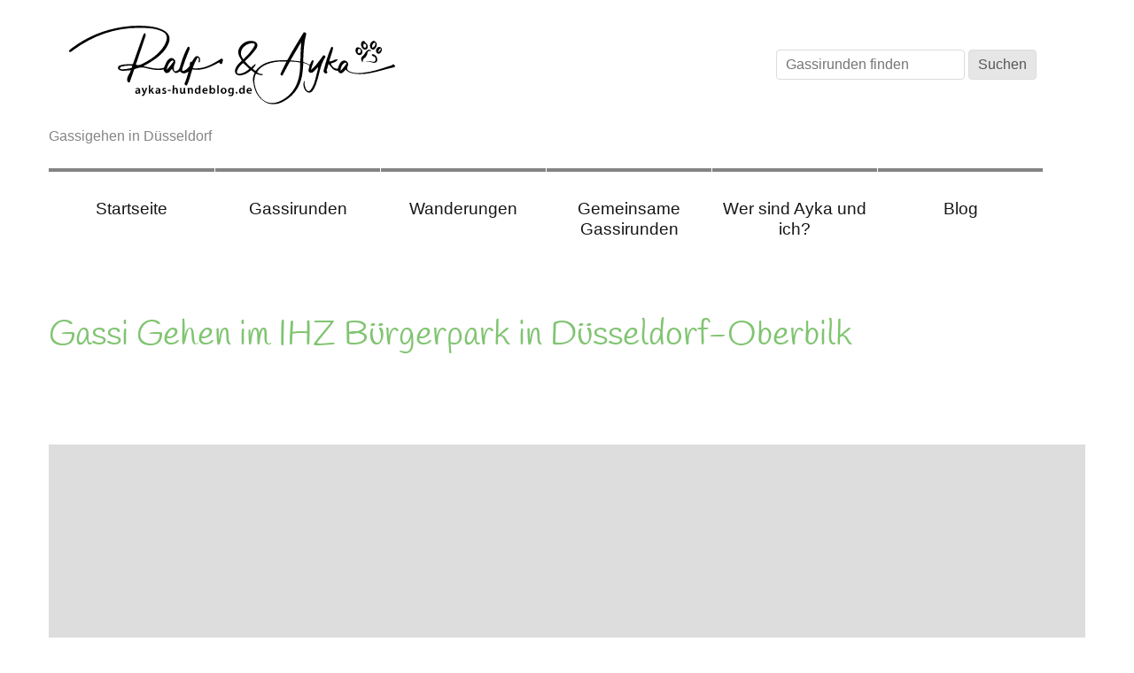

--- FILE ---
content_type: text/html; charset=UTF-8
request_url: https://www.aykas-hundeblog.de/aykas-gassirunden/gassigehen-ihz-buergerpark-oberbilk/
body_size: 12328
content:
<!doctype html>
<html lang="de" xmlns:og="http://opengraphprotocol.org/schema/" xmlns:fb="http://www.facebook.com/2008/fbml">
<head>
	<meta charset="UTF-8">
	<meta name="viewport" content="width=device-width, initial-scale=1">
	<link rel="profile" href="https://gmpg.org/xfn/11">

	<meta name='robots' content='index, follow, max-image-preview:large, max-snippet:-1, max-video-preview:-1' />

	<!-- This site is optimized with the Yoast SEO plugin v26.7 - https://yoast.com/wordpress/plugins/seo/ -->
	<title>Gassi Gehen im IHZ Bürgerpark in Düsseldorf-Oberbilk - Aykas Hundeblog</title>
	<link rel="canonical" href="https://www.aykas-hundeblog.de/aykas-gassirunden/gassigehen-ihz-buergerpark-oberbilk/" />
	<meta property="og:locale" content="de_DE" />
	<meta property="og:type" content="article" />
	<meta property="og:title" content="Gassi Gehen im IHZ Bürgerpark in Düsseldorf-Oberbilk - Aykas Hundeblog" />
	<meta property="og:description" content="﻿﻿﻿ &nbsp; IHZ- Bürgerpark &#8211; ein Park für eine kleine Gassirunde in Oberbilk Der IHZ Bürgerpark in Oberbilk ist ein noch junger Park, der erst 2006 fertiggestellt wurde. Es ist kein Park für eine lange Wanderung mit eurem Hund. Hier könnt ihr mit dem Hund eine Gassirunde drehen und am Wasser den Gänsen zuschauen. Im [&hellip;]" />
	<meta property="og:url" content="https://www.aykas-hundeblog.de/aykas-gassirunden/gassigehen-ihz-buergerpark-oberbilk/" />
	<meta property="og:site_name" content="Aykas Hundeblog" />
	<meta property="article:modified_time" content="2019-03-28T12:44:23+00:00" />
	<meta property="og:image" content="https://www.aykas-hundeblog.de/wp-content/uploads/2019/02/ayka-ihz-buergerpark-1024x768.jpg" />
	<meta property="og:image:width" content="1024" />
	<meta property="og:image:height" content="768" />
	<meta property="og:image:type" content="image/jpeg" />
	<meta name="twitter:card" content="summary_large_image" />
	<meta name="twitter:label1" content="Geschätzte Lesezeit" />
	<meta name="twitter:data1" content="3 Minuten" />
	<script type="application/ld+json" class="yoast-schema-graph">{"@context":"https://schema.org","@graph":[{"@type":"WebPage","@id":"https://www.aykas-hundeblog.de/aykas-gassirunden/gassigehen-ihz-buergerpark-oberbilk/","url":"https://www.aykas-hundeblog.de/aykas-gassirunden/gassigehen-ihz-buergerpark-oberbilk/","name":"Gassi Gehen im IHZ Bürgerpark in Düsseldorf-Oberbilk - Aykas Hundeblog","isPartOf":{"@id":"https://www.aykas-hundeblog.de/#website"},"primaryImageOfPage":{"@id":"https://www.aykas-hundeblog.de/aykas-gassirunden/gassigehen-ihz-buergerpark-oberbilk/#primaryimage"},"image":{"@id":"https://www.aykas-hundeblog.de/aykas-gassirunden/gassigehen-ihz-buergerpark-oberbilk/#primaryimage"},"thumbnailUrl":"https://www.aykas-hundeblog.de/wp-content/uploads/2019/02/ayka-ihz-buergerpark.jpg","datePublished":"2019-01-31T22:05:35+00:00","dateModified":"2019-03-28T12:44:23+00:00","breadcrumb":{"@id":"https://www.aykas-hundeblog.de/aykas-gassirunden/gassigehen-ihz-buergerpark-oberbilk/#breadcrumb"},"inLanguage":"de","potentialAction":[{"@type":"ReadAction","target":["https://www.aykas-hundeblog.de/aykas-gassirunden/gassigehen-ihz-buergerpark-oberbilk/"]}]},{"@type":"ImageObject","inLanguage":"de","@id":"https://www.aykas-hundeblog.de/aykas-gassirunden/gassigehen-ihz-buergerpark-oberbilk/#primaryimage","url":"https://www.aykas-hundeblog.de/wp-content/uploads/2019/02/ayka-ihz-buergerpark.jpg","contentUrl":"https://www.aykas-hundeblog.de/wp-content/uploads/2019/02/ayka-ihz-buergerpark.jpg","width":3648,"height":2736,"caption":"Gassi Gehen IHZ-Bürgerpark Oberbilk"},{"@type":"BreadcrumbList","@id":"https://www.aykas-hundeblog.de/aykas-gassirunden/gassigehen-ihz-buergerpark-oberbilk/#breadcrumb","itemListElement":[{"@type":"ListItem","position":1,"name":"Startseite","item":"https://www.aykas-hundeblog.de/"},{"@type":"ListItem","position":2,"name":"Aykas Gassirunden","item":"https://www.aykas-hundeblog.de/aykas-gassirunden/"},{"@type":"ListItem","position":3,"name":"Gassi Gehen im IHZ Bürgerpark in Düsseldorf-Oberbilk"}]},{"@type":"WebSite","@id":"https://www.aykas-hundeblog.de/#website","url":"https://www.aykas-hundeblog.de/","name":"Aykas Hundeblog","description":"Gassigehen in Düsseldorf","potentialAction":[{"@type":"SearchAction","target":{"@type":"EntryPoint","urlTemplate":"https://www.aykas-hundeblog.de/?s={search_term_string}"},"query-input":{"@type":"PropertyValueSpecification","valueRequired":true,"valueName":"search_term_string"}}],"inLanguage":"de"}]}</script>
	<!-- / Yoast SEO plugin. -->


<link rel="alternate" type="application/rss+xml" title="Aykas Hundeblog &raquo; Feed" href="https://www.aykas-hundeblog.de/feed/" />
<link rel="alternate" type="application/rss+xml" title="Aykas Hundeblog &raquo; Kommentar-Feed" href="https://www.aykas-hundeblog.de/comments/feed/" />
<link rel="alternate" title="oEmbed (JSON)" type="application/json+oembed" href="https://www.aykas-hundeblog.de/wp-json/oembed/1.0/embed?url=https%3A%2F%2Fwww.aykas-hundeblog.de%2Faykas-gassirunden%2Fgassigehen-ihz-buergerpark-oberbilk%2F" />
<link rel="alternate" title="oEmbed (XML)" type="text/xml+oembed" href="https://www.aykas-hundeblog.de/wp-json/oembed/1.0/embed?url=https%3A%2F%2Fwww.aykas-hundeblog.de%2Faykas-gassirunden%2Fgassigehen-ihz-buergerpark-oberbilk%2F&#038;format=xml" />
<meta property="og:site_name" content="Aykas-Hundeblog.de"/><meta property="og:image" content="https://www.aykas-hundeblog.de/wp-content/uploads/2019/02/ayka-ihz-buergerpark-300x225.jpg"/>
<style id='wp-img-auto-sizes-contain-inline-css' type='text/css'>
img:is([sizes=auto i],[sizes^="auto," i]){contain-intrinsic-size:3000px 1500px}
/*# sourceURL=wp-img-auto-sizes-contain-inline-css */
</style>
<style id='wp-emoji-styles-inline-css' type='text/css'>

	img.wp-smiley, img.emoji {
		display: inline !important;
		border: none !important;
		box-shadow: none !important;
		height: 1em !important;
		width: 1em !important;
		margin: 0 0.07em !important;
		vertical-align: -0.1em !important;
		background: none !important;
		padding: 0 !important;
	}
/*# sourceURL=wp-emoji-styles-inline-css */
</style>
<style id='wp-block-library-inline-css' type='text/css'>
:root{--wp-block-synced-color:#7a00df;--wp-block-synced-color--rgb:122,0,223;--wp-bound-block-color:var(--wp-block-synced-color);--wp-editor-canvas-background:#ddd;--wp-admin-theme-color:#007cba;--wp-admin-theme-color--rgb:0,124,186;--wp-admin-theme-color-darker-10:#006ba1;--wp-admin-theme-color-darker-10--rgb:0,107,160.5;--wp-admin-theme-color-darker-20:#005a87;--wp-admin-theme-color-darker-20--rgb:0,90,135;--wp-admin-border-width-focus:2px}@media (min-resolution:192dpi){:root{--wp-admin-border-width-focus:1.5px}}.wp-element-button{cursor:pointer}:root .has-very-light-gray-background-color{background-color:#eee}:root .has-very-dark-gray-background-color{background-color:#313131}:root .has-very-light-gray-color{color:#eee}:root .has-very-dark-gray-color{color:#313131}:root .has-vivid-green-cyan-to-vivid-cyan-blue-gradient-background{background:linear-gradient(135deg,#00d084,#0693e3)}:root .has-purple-crush-gradient-background{background:linear-gradient(135deg,#34e2e4,#4721fb 50%,#ab1dfe)}:root .has-hazy-dawn-gradient-background{background:linear-gradient(135deg,#faaca8,#dad0ec)}:root .has-subdued-olive-gradient-background{background:linear-gradient(135deg,#fafae1,#67a671)}:root .has-atomic-cream-gradient-background{background:linear-gradient(135deg,#fdd79a,#004a59)}:root .has-nightshade-gradient-background{background:linear-gradient(135deg,#330968,#31cdcf)}:root .has-midnight-gradient-background{background:linear-gradient(135deg,#020381,#2874fc)}:root{--wp--preset--font-size--normal:16px;--wp--preset--font-size--huge:42px}.has-regular-font-size{font-size:1em}.has-larger-font-size{font-size:2.625em}.has-normal-font-size{font-size:var(--wp--preset--font-size--normal)}.has-huge-font-size{font-size:var(--wp--preset--font-size--huge)}.has-text-align-center{text-align:center}.has-text-align-left{text-align:left}.has-text-align-right{text-align:right}.has-fit-text{white-space:nowrap!important}#end-resizable-editor-section{display:none}.aligncenter{clear:both}.items-justified-left{justify-content:flex-start}.items-justified-center{justify-content:center}.items-justified-right{justify-content:flex-end}.items-justified-space-between{justify-content:space-between}.screen-reader-text{border:0;clip-path:inset(50%);height:1px;margin:-1px;overflow:hidden;padding:0;position:absolute;width:1px;word-wrap:normal!important}.screen-reader-text:focus{background-color:#ddd;clip-path:none;color:#444;display:block;font-size:1em;height:auto;left:5px;line-height:normal;padding:15px 23px 14px;text-decoration:none;top:5px;width:auto;z-index:100000}html :where(.has-border-color){border-style:solid}html :where([style*=border-top-color]){border-top-style:solid}html :where([style*=border-right-color]){border-right-style:solid}html :where([style*=border-bottom-color]){border-bottom-style:solid}html :where([style*=border-left-color]){border-left-style:solid}html :where([style*=border-width]){border-style:solid}html :where([style*=border-top-width]){border-top-style:solid}html :where([style*=border-right-width]){border-right-style:solid}html :where([style*=border-bottom-width]){border-bottom-style:solid}html :where([style*=border-left-width]){border-left-style:solid}html :where(img[class*=wp-image-]){height:auto;max-width:100%}:where(figure){margin:0 0 1em}html :where(.is-position-sticky){--wp-admin--admin-bar--position-offset:var(--wp-admin--admin-bar--height,0px)}@media screen and (max-width:600px){html :where(.is-position-sticky){--wp-admin--admin-bar--position-offset:0px}}

/*# sourceURL=wp-block-library-inline-css */
</style><style id='global-styles-inline-css' type='text/css'>
:root{--wp--preset--aspect-ratio--square: 1;--wp--preset--aspect-ratio--4-3: 4/3;--wp--preset--aspect-ratio--3-4: 3/4;--wp--preset--aspect-ratio--3-2: 3/2;--wp--preset--aspect-ratio--2-3: 2/3;--wp--preset--aspect-ratio--16-9: 16/9;--wp--preset--aspect-ratio--9-16: 9/16;--wp--preset--color--black: #000000;--wp--preset--color--cyan-bluish-gray: #abb8c3;--wp--preset--color--white: #ffffff;--wp--preset--color--pale-pink: #f78da7;--wp--preset--color--vivid-red: #cf2e2e;--wp--preset--color--luminous-vivid-orange: #ff6900;--wp--preset--color--luminous-vivid-amber: #fcb900;--wp--preset--color--light-green-cyan: #7bdcb5;--wp--preset--color--vivid-green-cyan: #00d084;--wp--preset--color--pale-cyan-blue: #8ed1fc;--wp--preset--color--vivid-cyan-blue: #0693e3;--wp--preset--color--vivid-purple: #9b51e0;--wp--preset--gradient--vivid-cyan-blue-to-vivid-purple: linear-gradient(135deg,rgb(6,147,227) 0%,rgb(155,81,224) 100%);--wp--preset--gradient--light-green-cyan-to-vivid-green-cyan: linear-gradient(135deg,rgb(122,220,180) 0%,rgb(0,208,130) 100%);--wp--preset--gradient--luminous-vivid-amber-to-luminous-vivid-orange: linear-gradient(135deg,rgb(252,185,0) 0%,rgb(255,105,0) 100%);--wp--preset--gradient--luminous-vivid-orange-to-vivid-red: linear-gradient(135deg,rgb(255,105,0) 0%,rgb(207,46,46) 100%);--wp--preset--gradient--very-light-gray-to-cyan-bluish-gray: linear-gradient(135deg,rgb(238,238,238) 0%,rgb(169,184,195) 100%);--wp--preset--gradient--cool-to-warm-spectrum: linear-gradient(135deg,rgb(74,234,220) 0%,rgb(151,120,209) 20%,rgb(207,42,186) 40%,rgb(238,44,130) 60%,rgb(251,105,98) 80%,rgb(254,248,76) 100%);--wp--preset--gradient--blush-light-purple: linear-gradient(135deg,rgb(255,206,236) 0%,rgb(152,150,240) 100%);--wp--preset--gradient--blush-bordeaux: linear-gradient(135deg,rgb(254,205,165) 0%,rgb(254,45,45) 50%,rgb(107,0,62) 100%);--wp--preset--gradient--luminous-dusk: linear-gradient(135deg,rgb(255,203,112) 0%,rgb(199,81,192) 50%,rgb(65,88,208) 100%);--wp--preset--gradient--pale-ocean: linear-gradient(135deg,rgb(255,245,203) 0%,rgb(182,227,212) 50%,rgb(51,167,181) 100%);--wp--preset--gradient--electric-grass: linear-gradient(135deg,rgb(202,248,128) 0%,rgb(113,206,126) 100%);--wp--preset--gradient--midnight: linear-gradient(135deg,rgb(2,3,129) 0%,rgb(40,116,252) 100%);--wp--preset--font-size--small: 13px;--wp--preset--font-size--medium: 20px;--wp--preset--font-size--large: 36px;--wp--preset--font-size--x-large: 42px;--wp--preset--spacing--20: 0.44rem;--wp--preset--spacing--30: 0.67rem;--wp--preset--spacing--40: 1rem;--wp--preset--spacing--50: 1.5rem;--wp--preset--spacing--60: 2.25rem;--wp--preset--spacing--70: 3.38rem;--wp--preset--spacing--80: 5.06rem;--wp--preset--shadow--natural: 6px 6px 9px rgba(0, 0, 0, 0.2);--wp--preset--shadow--deep: 12px 12px 50px rgba(0, 0, 0, 0.4);--wp--preset--shadow--sharp: 6px 6px 0px rgba(0, 0, 0, 0.2);--wp--preset--shadow--outlined: 6px 6px 0px -3px rgb(255, 255, 255), 6px 6px rgb(0, 0, 0);--wp--preset--shadow--crisp: 6px 6px 0px rgb(0, 0, 0);}:where(.is-layout-flex){gap: 0.5em;}:where(.is-layout-grid){gap: 0.5em;}body .is-layout-flex{display: flex;}.is-layout-flex{flex-wrap: wrap;align-items: center;}.is-layout-flex > :is(*, div){margin: 0;}body .is-layout-grid{display: grid;}.is-layout-grid > :is(*, div){margin: 0;}:where(.wp-block-columns.is-layout-flex){gap: 2em;}:where(.wp-block-columns.is-layout-grid){gap: 2em;}:where(.wp-block-post-template.is-layout-flex){gap: 1.25em;}:where(.wp-block-post-template.is-layout-grid){gap: 1.25em;}.has-black-color{color: var(--wp--preset--color--black) !important;}.has-cyan-bluish-gray-color{color: var(--wp--preset--color--cyan-bluish-gray) !important;}.has-white-color{color: var(--wp--preset--color--white) !important;}.has-pale-pink-color{color: var(--wp--preset--color--pale-pink) !important;}.has-vivid-red-color{color: var(--wp--preset--color--vivid-red) !important;}.has-luminous-vivid-orange-color{color: var(--wp--preset--color--luminous-vivid-orange) !important;}.has-luminous-vivid-amber-color{color: var(--wp--preset--color--luminous-vivid-amber) !important;}.has-light-green-cyan-color{color: var(--wp--preset--color--light-green-cyan) !important;}.has-vivid-green-cyan-color{color: var(--wp--preset--color--vivid-green-cyan) !important;}.has-pale-cyan-blue-color{color: var(--wp--preset--color--pale-cyan-blue) !important;}.has-vivid-cyan-blue-color{color: var(--wp--preset--color--vivid-cyan-blue) !important;}.has-vivid-purple-color{color: var(--wp--preset--color--vivid-purple) !important;}.has-black-background-color{background-color: var(--wp--preset--color--black) !important;}.has-cyan-bluish-gray-background-color{background-color: var(--wp--preset--color--cyan-bluish-gray) !important;}.has-white-background-color{background-color: var(--wp--preset--color--white) !important;}.has-pale-pink-background-color{background-color: var(--wp--preset--color--pale-pink) !important;}.has-vivid-red-background-color{background-color: var(--wp--preset--color--vivid-red) !important;}.has-luminous-vivid-orange-background-color{background-color: var(--wp--preset--color--luminous-vivid-orange) !important;}.has-luminous-vivid-amber-background-color{background-color: var(--wp--preset--color--luminous-vivid-amber) !important;}.has-light-green-cyan-background-color{background-color: var(--wp--preset--color--light-green-cyan) !important;}.has-vivid-green-cyan-background-color{background-color: var(--wp--preset--color--vivid-green-cyan) !important;}.has-pale-cyan-blue-background-color{background-color: var(--wp--preset--color--pale-cyan-blue) !important;}.has-vivid-cyan-blue-background-color{background-color: var(--wp--preset--color--vivid-cyan-blue) !important;}.has-vivid-purple-background-color{background-color: var(--wp--preset--color--vivid-purple) !important;}.has-black-border-color{border-color: var(--wp--preset--color--black) !important;}.has-cyan-bluish-gray-border-color{border-color: var(--wp--preset--color--cyan-bluish-gray) !important;}.has-white-border-color{border-color: var(--wp--preset--color--white) !important;}.has-pale-pink-border-color{border-color: var(--wp--preset--color--pale-pink) !important;}.has-vivid-red-border-color{border-color: var(--wp--preset--color--vivid-red) !important;}.has-luminous-vivid-orange-border-color{border-color: var(--wp--preset--color--luminous-vivid-orange) !important;}.has-luminous-vivid-amber-border-color{border-color: var(--wp--preset--color--luminous-vivid-amber) !important;}.has-light-green-cyan-border-color{border-color: var(--wp--preset--color--light-green-cyan) !important;}.has-vivid-green-cyan-border-color{border-color: var(--wp--preset--color--vivid-green-cyan) !important;}.has-pale-cyan-blue-border-color{border-color: var(--wp--preset--color--pale-cyan-blue) !important;}.has-vivid-cyan-blue-border-color{border-color: var(--wp--preset--color--vivid-cyan-blue) !important;}.has-vivid-purple-border-color{border-color: var(--wp--preset--color--vivid-purple) !important;}.has-vivid-cyan-blue-to-vivid-purple-gradient-background{background: var(--wp--preset--gradient--vivid-cyan-blue-to-vivid-purple) !important;}.has-light-green-cyan-to-vivid-green-cyan-gradient-background{background: var(--wp--preset--gradient--light-green-cyan-to-vivid-green-cyan) !important;}.has-luminous-vivid-amber-to-luminous-vivid-orange-gradient-background{background: var(--wp--preset--gradient--luminous-vivid-amber-to-luminous-vivid-orange) !important;}.has-luminous-vivid-orange-to-vivid-red-gradient-background{background: var(--wp--preset--gradient--luminous-vivid-orange-to-vivid-red) !important;}.has-very-light-gray-to-cyan-bluish-gray-gradient-background{background: var(--wp--preset--gradient--very-light-gray-to-cyan-bluish-gray) !important;}.has-cool-to-warm-spectrum-gradient-background{background: var(--wp--preset--gradient--cool-to-warm-spectrum) !important;}.has-blush-light-purple-gradient-background{background: var(--wp--preset--gradient--blush-light-purple) !important;}.has-blush-bordeaux-gradient-background{background: var(--wp--preset--gradient--blush-bordeaux) !important;}.has-luminous-dusk-gradient-background{background: var(--wp--preset--gradient--luminous-dusk) !important;}.has-pale-ocean-gradient-background{background: var(--wp--preset--gradient--pale-ocean) !important;}.has-electric-grass-gradient-background{background: var(--wp--preset--gradient--electric-grass) !important;}.has-midnight-gradient-background{background: var(--wp--preset--gradient--midnight) !important;}.has-small-font-size{font-size: var(--wp--preset--font-size--small) !important;}.has-medium-font-size{font-size: var(--wp--preset--font-size--medium) !important;}.has-large-font-size{font-size: var(--wp--preset--font-size--large) !important;}.has-x-large-font-size{font-size: var(--wp--preset--font-size--x-large) !important;}
/*# sourceURL=global-styles-inline-css */
</style>

<style id='classic-theme-styles-inline-css' type='text/css'>
/*! This file is auto-generated */
.wp-block-button__link{color:#fff;background-color:#32373c;border-radius:9999px;box-shadow:none;text-decoration:none;padding:calc(.667em + 2px) calc(1.333em + 2px);font-size:1.125em}.wp-block-file__button{background:#32373c;color:#fff;text-decoration:none}
/*# sourceURL=/wp-includes/css/classic-themes.min.css */
</style>
<link rel='stylesheet' id='widgetopts-styles-css' href='https://www.aykas-hundeblog.de/wp-content/plugins/widget-options/assets/css/widget-options.css?ver=4.1.3' type='text/css' media='all' />
<link rel='stylesheet' id='wp-show-posts-css' href='https://www.aykas-hundeblog.de/wp-content/plugins/wp-show-posts/css/wp-show-posts-min.css?ver=1.1.6' type='text/css' media='all' />
<link rel='stylesheet' id='aykas-hundeblog-style-css' href='https://www.aykas-hundeblog.de/wp-content/themes/aykas-hundeblog/style.css?ver=6.9' type='text/css' media='all' />
<link rel='stylesheet' id='fancybox-css' href='https://www.aykas-hundeblog.de/wp-content/plugins/easy-fancybox/fancybox/1.5.4/jquery.fancybox.min.css?ver=6.9' type='text/css' media='screen' />
<!--n2css--><!--n2js--><script type="text/javascript" src="https://www.aykas-hundeblog.de/wp-includes/js/jquery/jquery.min.js?ver=3.7.1" id="jquery-core-js"></script>
<script type="text/javascript" src="https://www.aykas-hundeblog.de/wp-includes/js/jquery/jquery-migrate.min.js?ver=3.4.1" id="jquery-migrate-js"></script>
<script type="text/javascript" id="black-studio-touch-dropdown-menu-js-extra">
/* <![CDATA[ */
var black_studio_touch_dropdown_menu_params = {"selector":"li:has(ul) \u003E a","selector_leaf":"li li li:not(:has(ul)) \u003E a","force_ios5":"1"};
//# sourceURL=black-studio-touch-dropdown-menu-js-extra
/* ]]> */
</script>
<script type="text/javascript" src="https://www.aykas-hundeblog.de/wp-content/plugins/black-studio-touch-dropdown-menu/js/black-studio-touch-dropdown-menu.min.js?ver=1.0.2" id="black-studio-touch-dropdown-menu-js"></script>
<link rel="https://api.w.org/" href="https://www.aykas-hundeblog.de/wp-json/" /><link rel="alternate" title="JSON" type="application/json" href="https://www.aykas-hundeblog.de/wp-json/wp/v2/pages/3343" /><link rel="EditURI" type="application/rsd+xml" title="RSD" href="https://www.aykas-hundeblog.de/xmlrpc.php?rsd" />
<meta name="generator" content="WordPress 6.9" />
<link rel='shortlink' href='https://www.aykas-hundeblog.de/?p=3343' />
<link rel='stylesheet' id='su-shortcodes-css' href='https://www.aykas-hundeblog.de/wp-content/plugins/shortcodes-ultimate/includes/css/shortcodes.css?ver=7.4.8' type='text/css' media='all' />
</head>

<body class="wp-singular page-template-default page page-id-3343 page-child parent-pageid-698 wp-theme-aykas-hundeblog no-sidebar">
<div id="page" class="site">
	<a class="skip-link screen-reader-text" href="#content">Skip to content</a>

	<header id="masthead" class="site-header">
		<div class="site-branding">
		<a href="https://www.aykas-hundeblog.de/" rel="home" title="Startseite"><img src="/wp-content/themes/aykas-hundeblog/images/logo.svg" title="aykas-hundeblog.de" alt="Logo aykas-hundeblog.de"></a>
		</div>

		<form role="search" method="get" class="search-form" action="https://www.aykas-hundeblog.de/">
    <label>
        
        <input type="search" class="search-field" placeholder="Gassirunden finden" value="" name="s" title="Search for:" />
    </label>
    <input type="submit" class="search-submit" value="Suchen" />
</form>
			<!--				<p class="site-title"><a href="https://www.aykas-hundeblog.de/" rel="home">Aykas Hundeblog</a></p>-->

								<p class="site-description">Gassigehen in Düsseldorf</p>
					<!-- .site-branding -->

		<nav id="site-navigation" class="main-navigation">
			<button class="menu-toggle" aria-controls="primary-menu" aria-expanded="false"><img src="/wp-content/themes/aykas-hundeblog/images/hamburger.svg" title="Menü" alt="Hamburger Menü"></button>
			<div class="menu-top-container"><ul id="primary-menu" class="menu"><li id="menu-item-2748" class="menu-item menu-item-type-custom menu-item-object-custom menu-item-home menu-item-2748"><a rel="home" href="https://www.aykas-hundeblog.de/">Startseite</a></li>
<li id="menu-item-700" class="menu-item menu-item-type-post_type menu-item-object-page current-page-ancestor current-menu-ancestor current-page-parent current_page_ancestor menu-item-has-children menu-item-700"><a href="https://www.aykas-hundeblog.de/aykas-gassirunden/">Gassirunden</a>
<ul class="sub-menu">
	<li id="menu-item-2592" class="menu-item menu-item-type-post_type menu-item-object-page menu-item-has-children menu-item-2592"><a href="https://www.aykas-hundeblog.de/gassi-gehen-duesseldorfer-norden/">Gassi Gehen im Düsseldorfer Norden</a>
	<ul class="sub-menu">
		<li id="menu-item-1218" class="menu-item menu-item-type-post_type menu-item-object-page menu-item-1218"><a href="https://www.aykas-hundeblog.de/aykas-gassirunden/lantzscher-park/">Spaziergang im Lantz&#8217;scher Park</a></li>
		<li id="menu-item-1968" class="menu-item menu-item-type-post_type menu-item-object-page menu-item-1968"><a href="https://www.aykas-hundeblog.de/aykas-gassirunden/gassigehen-schloss-kalkum-duesseldorf/">Gassigehen Schloss Kalkum und Umgebung in Düsseldorf</a></li>
		<li id="menu-item-2487" class="menu-item menu-item-type-post_type menu-item-object-page menu-item-2487"><a href="https://www.aykas-hundeblog.de/aykas-gassirunden/gassi-gehen-angermunder-see/">Gassi Gehen mit Hund am Angermunder See</a></li>
		<li id="menu-item-1195" class="menu-item menu-item-type-post_type menu-item-object-page menu-item-1195"><a href="https://www.aykas-hundeblog.de/aykas-gassirunden/kittelbachpark-mit-hund-ayka/">Gassi Gehen im Kittelbachpark mit Hund Ayka</a></li>
		<li id="menu-item-4225" class="menu-item menu-item-type-post_type menu-item-object-page menu-item-4225"><a href="https://www.aykas-hundeblog.de/aykas-gassirunden/gassi-gehen-in-duesseldorf-lichtenbroich/">Gassi Gehen in Düsseldorf-Lichtenbroich</a></li>
	</ul>
</li>
	<li id="menu-item-2603" class="menu-item menu-item-type-post_type menu-item-object-page menu-item-has-children menu-item-2603"><a href="https://www.aykas-hundeblog.de/gassi-gehen-duesseldorfer-osten/">Gassi Gehen im Düsseldorfer Osten</a>
	<ul class="sub-menu">
		<li id="menu-item-4737" class="menu-item menu-item-type-post_type menu-item-object-page menu-item-4737"><a href="https://www.aykas-hundeblog.de/aykas-gassirunden/gassi-gehen-grafenberger-wald/">Gassi Gehen im Grafenberger Wald</a></li>
		<li id="menu-item-4037" class="menu-item menu-item-type-post_type menu-item-object-page menu-item-4037"><a href="https://www.aykas-hundeblog.de/aykas-gassirunden/gassi-gehen-hardter-hoehenweg/">Gassi Gehen am Hardter Höhenweg</a></li>
		<li id="menu-item-1192" class="menu-item menu-item-type-post_type menu-item-object-page menu-item-1192"><a href="https://www.aykas-hundeblog.de/aykas-gassirunden/aaper-schneise/">Aaper Schneise mit Hund Ayka</a></li>
		<li id="menu-item-2407" class="menu-item menu-item-type-post_type menu-item-object-page menu-item-2407"><a href="https://www.aykas-hundeblog.de/aykas-gassirunden/gassi-gehen-hubbelrath/">Gassi Gehen auf den Hügeln in D´dorf-Hubbelrath</a></li>
		<li id="menu-item-4562" class="menu-item menu-item-type-post_type menu-item-object-page menu-item-4562"><a href="https://www.aykas-hundeblog.de/aykas-gassirunden/ostpark-duesseldorf/">Ostpark Düsseldorf</a></li>
	</ul>
</li>
	<li id="menu-item-2608" class="menu-item menu-item-type-post_type menu-item-object-page current-menu-ancestor current-menu-parent current_page_parent current_page_ancestor menu-item-has-children menu-item-2608"><a href="https://www.aykas-hundeblog.de/gassi-gehen-duesseldorf-mitte/">Gassi Gehen in Düsseldorfs Mitte</a>
	<ul class="sub-menu">
		<li id="menu-item-1573" class="menu-item menu-item-type-post_type menu-item-object-page menu-item-1573"><a href="https://www.aykas-hundeblog.de/aykas-gassirunden/speescher-graben/">Spee&#8217;scher Graben mitten in Düsseldorf</a></li>
		<li id="menu-item-1819" class="menu-item menu-item-type-post_type menu-item-object-page menu-item-1819"><a href="https://www.aykas-hundeblog.de/aykas-gassirunden/zoopark-duesseldorf-mit-hund/">Zoopark Düsseldorf mit Hund</a></li>
		<li id="menu-item-2236" class="menu-item menu-item-type-post_type menu-item-object-page menu-item-2236"><a href="https://www.aykas-hundeblog.de/aykas-gassirunden/gassi-gehen-im-florapark-duesseldorf/">Gassi Gehen im Florapark Düsseldorf-Unterbilk</a></li>
		<li id="menu-item-2660" class="menu-item menu-item-type-post_type menu-item-object-page menu-item-2660"><a href="https://www.aykas-hundeblog.de/aykas-gassirunden/gassi-gehen-hanielpark/">Gassi Gehen im Hanielpark</a></li>
		<li id="menu-item-3391" class="menu-item menu-item-type-post_type menu-item-object-page current-menu-item page_item page-item-3343 current_page_item menu-item-3391"><a href="https://www.aykas-hundeblog.de/aykas-gassirunden/gassigehen-ihz-buergerpark-oberbilk/" aria-current="page">Gassi Gehen im IHZ Bürgerpark in Düsseldorf-Oberbilk</a></li>
		<li id="menu-item-3798" class="menu-item menu-item-type-post_type menu-item-object-page menu-item-3798"><a href="https://www.aykas-hundeblog.de/aykas-gassirunden/sternwartepark/">Gassi Gehen im Sternwartepark – Alter Friedhof Bilk</a></li>
	</ul>
</li>
	<li id="menu-item-2613" class="menu-item menu-item-type-post_type menu-item-object-page menu-item-has-children menu-item-2613"><a href="https://www.aykas-hundeblog.de/gassi-gehen-duesseldorfer-westen/">Gassi Gehen im Düsseldorfer Westen</a>
	<ul class="sub-menu">
		<li id="menu-item-3898" class="menu-item menu-item-type-post_type menu-item-object-page menu-item-3898"><a href="https://www.aykas-hundeblog.de/gassi-gehen-loerick/">Gassi Gehen – Rundgang Lörick am Rhein</a></li>
		<li id="menu-item-2721" class="menu-item menu-item-type-post_type menu-item-object-page menu-item-2721"><a href="https://www.aykas-hundeblog.de/aykas-gassirunden/gassi-gehen-oekotop-heerdt/">Gassi Gehen im Ökotop in Heerdt</a></li>
		<li id="menu-item-1840" class="menu-item menu-item-type-post_type menu-item-object-page menu-item-1840"><a href="https://www.aykas-hundeblog.de/aykas-gassirunden/rheinpark-heerdt-mit-hund/">Gassi Gehen im Rheinpark Heerdt mit Hund</a></li>
		<li id="menu-item-2264" class="menu-item menu-item-type-post_type menu-item-object-page menu-item-2264"><a href="https://www.aykas-hundeblog.de/aykas-gassirunden/gassigehen-rheinpark-loerick/">Gassi Gehen im Rheinpark Lörick</a></li>
	</ul>
</li>
	<li id="menu-item-2619" class="menu-item menu-item-type-post_type menu-item-object-page menu-item-has-children menu-item-2619"><a href="https://www.aykas-hundeblog.de/gassi-gehen-sueden-duesseldorf/">Gassi Gehen im Düsseldorfer Süden</a>
	<ul class="sub-menu">
		<li id="menu-item-1901" class="menu-item menu-item-type-post_type menu-item-object-page menu-item-1901"><a href="https://www.aykas-hundeblog.de/aykas-gassirunden/niederheider-gutshof/">Gassigehen am Gutshof Niederheid</a></li>
		<li id="menu-item-2069" class="menu-item menu-item-type-post_type menu-item-object-page menu-item-2069"><a href="https://www.aykas-hundeblog.de/aykas-gassirunden/gassigehen-im-schlosspark-elbroich/">Gassigehen im Elbroichpark in Düsseldorf</a></li>
	</ul>
</li>
</ul>
</li>
<li id="menu-item-1377" class="menu-item menu-item-type-post_type menu-item-object-page menu-item-has-children menu-item-1377"><a href="https://www.aykas-hundeblog.de/aykas-wanderungen/">Wanderungen</a>
<ul class="sub-menu">
	<li id="menu-item-4446" class="menu-item menu-item-type-post_type menu-item-object-page menu-item-4446"><a href="https://www.aykas-hundeblog.de/aykas-wanderungen/wanderung-rund-um-die-duesselauen-mit-hund/">Wanderung rund um die Düsselauen mit Hund</a></li>
	<li id="menu-item-3921" class="menu-item menu-item-type-post_type menu-item-object-page menu-item-3921"><a href="https://www.aykas-hundeblog.de/aykas-wanderungen/wanderung-rotthaeuser-bachtal/">Wanderung mit Hund im Rotthäuser Bachtal</a></li>
	<li id="menu-item-4341" class="menu-item menu-item-type-post_type menu-item-object-page menu-item-4341"><a href="https://www.aykas-hundeblog.de/aykas-wanderungen/wanderung-mit-hund-im-stinderbachtal/">Wanderung mit Hund im Stinderbachtal</a></li>
	<li id="menu-item-1379" class="menu-item menu-item-type-post_type menu-item-object-page menu-item-1379"><a href="https://www.aykas-hundeblog.de/aykas-wanderungen/brueckentour-in-duesseldorf/">Brückentour in Düsseldorf mit Hund Ayka</a></li>
	<li id="menu-item-1378" class="menu-item menu-item-type-post_type menu-item-object-page menu-item-1378"><a href="https://www.aykas-hundeblog.de/aykas-wanderungen/himmelgeist-wanderung/">Himmelgeist Wanderung am Rhein mit Hund Ayka</a></li>
	<li id="menu-item-701" class="menu-item menu-item-type-post_type menu-item-object-page menu-item-701"><a href="https://www.aykas-hundeblog.de/aykas-wanderungen/wanderung-durch-volksgarten-in-duesseldorf/">Wanderung durch Volksgarten in Düsseldorf</a></li>
	<li id="menu-item-4050" class="menu-item menu-item-type-post_type menu-item-object-page menu-item-4050"><a href="https://www.aykas-hundeblog.de/aykas-wanderungen/zwei-seen-runde/">Zwei Seen Runde in Schwalmtal/Brüggen</a></li>
</ul>
</li>
<li id="menu-item-4179" class="menu-item menu-item-type-post_type menu-item-object-page menu-item-has-children menu-item-4179"><a href="https://www.aykas-hundeblog.de/gemeinsame-gassirunden/">Gemeinsame Gassirunden</a>
<ul class="sub-menu">
	<li id="menu-item-4180" class="menu-item menu-item-type-post_type menu-item-object-page menu-item-4180"><a href="https://www.aykas-hundeblog.de/gemeinsame-gassirunden/aykas-gemeinsame-gassirunde/">Aykas erste gemeinsame Gassirunde in Lörick</a></li>
	<li id="menu-item-4243" class="menu-item menu-item-type-post_type menu-item-object-page menu-item-4243"><a href="https://www.aykas-hundeblog.de/gemeinsame-gassirunden/aykas-zweite-gassirunde-aaper-wald/">Aykas zweite gemeinsame Gassirunde im Aaper Wald</a></li>
	<li id="menu-item-4546" class="menu-item menu-item-type-post_type menu-item-object-page menu-item-4546"><a href="https://www.aykas-hundeblog.de/gemeinsame-gassirunden/aykas-gassirunde-drei-urdenbacher-kaempe/">Aykas dritte gemeinsame Gassirunde: Urdenbacher Kämpe</a></li>
	<li id="menu-item-4633" class="menu-item menu-item-type-post_type menu-item-object-page menu-item-4633"><a href="https://www.aykas-hundeblog.de/gemeinsame-gassirunden/aykas-viertes-gassitreffen-rheinwiese-kaiserswerth/">Aykas viertes Gassitreffen – Rheinwiese Kaiserswerth</a></li>
</ul>
</li>
<li id="menu-item-209" class="menu-item menu-item-type-custom menu-item-object-custom menu-item-209"><a href="https://www.aykas-hundeblog.de/wir-stellen-uns-vor/">Wer sind Ayka und ich?</a></li>
<li id="menu-item-3397" class="menu-item menu-item-type-post_type menu-item-object-page menu-item-3397"><a href="https://www.aykas-hundeblog.de/blog/">Blog</a></li>
</ul></div>		</nav><!-- #site-navigation -->
	</header><!-- #masthead -->

	<div id="content" class="site-content">

	<div id="primary" class="content-area">
		<main id="main" class="site-main">

		
<article id="post-3343" class="post-3343 page type-page status-publish has-post-thumbnail hentry">
	<header class="entry-header">
		<h1 class="entry-title">Gassi Gehen im IHZ Bürgerpark in Düsseldorf-Oberbilk</h1>	</header><!-- .entry-header -->

	
			<div class="post-thumbnail">
				<img width="3648" height="2736" src="https://www.aykas-hundeblog.de/wp-content/uploads/2019/02/ayka-ihz-buergerpark.jpg" class="attachment-post-thumbnail size-post-thumbnail wp-post-image" alt="Gassi Gehen IHZ-Bürgerpark Oberbilk" decoding="async" fetchpriority="high" srcset="https://www.aykas-hundeblog.de/wp-content/uploads/2019/02/ayka-ihz-buergerpark.jpg 3648w, https://www.aykas-hundeblog.de/wp-content/uploads/2019/02/ayka-ihz-buergerpark-150x113.jpg 150w, https://www.aykas-hundeblog.de/wp-content/uploads/2019/02/ayka-ihz-buergerpark-300x225.jpg 300w, https://www.aykas-hundeblog.de/wp-content/uploads/2019/02/ayka-ihz-buergerpark-768x576.jpg 768w, https://www.aykas-hundeblog.de/wp-content/uploads/2019/02/ayka-ihz-buergerpark-1024x768.jpg 1024w" sizes="(max-width: 3648px) 100vw, 3648px" />			</div><!-- .post-thumbnail -->

		
	<div class="entry-content">
		<p><iframe src="https://umap.openstreetmap.fr/de/map/ihz-burgerpark_288741?scaleControl=false&amp;miniMap=false&amp;scrollWheelZoom=true&amp;zoomControl=true&amp;allowEdit=false&amp;moreControl=false&amp;searchControl=null&amp;tilelayersControl=null&amp;embedControl=null&amp;datalayersControl=true&amp;onLoadPanel=undefined&amp;captionBar=false&amp;datalayers=757628#16/51.2195/6.8047" width="100%" height="300px" frameborder="0" allowfullscreen="allowfullscreen"><span style="display: inline-block; width: 0px; overflow: hidden; line-height: 0;" data-mce-type="bookmark" class="mce_SELRES_start">﻿</span><span style="display: inline-block; width: 0px; overflow: hidden; line-height: 0;" data-mce-type="bookmark" class="mce_SELRES_start">﻿</span><span style="display: inline-block; width: 0px; overflow: hidden; line-height: 0;" data-mce-type="bookmark" class="mce_SELRES_start">﻿</span></iframe></p>
<div class="su-row left, right">
<div class="su-column su-column-size-1-2 left"><div class="su-column-inner su-u-clearfix su-u-trim">
<b>Anspruch: </b><img decoding="async" src="https://www.aykas-hundeblog.de/img/stern.svg" /> <img decoding="async" src="https://www.aykas-hundeblog.de/img/stern.svg" /> <img decoding="async" src="https://www.aykas-hundeblog.de/img/stern_grau.svg" /> <img decoding="async" src="https://www.aykas-hundeblog.de/img/stern_grau.svg" /> <img decoding="async" src="https://www.aykas-hundeblog.de/img/stern_grau.svg" /><br />
<b>Landschaft: </b> <img decoding="async" src="https://www.aykas-hundeblog.de/img/stern.svg" /> <img decoding="async" src="https://www.aykas-hundeblog.de/img/stern.svg" /> <img decoding="async" src="https://www.aykas-hundeblog.de/img/stern_grau.svg" /> <img decoding="async" src="https://www.aykas-hundeblog.de/img/stern_grau.svg" /> <img decoding="async" src="https://www.aykas-hundeblog.de/img/stern_grau.svg" /><br />
<b>Boden: </b>70% Schotter, 30% Asphalt<br />
<b>Schuhwerk:</b> normales Schuhwerk<br />
<b>Dauer: </b>30 Minuten<br />
</div></div>
<div class="su-column su-column-size-1-2 right"><div class="su-column-inner su-u-clearfix su-u-trim">
<b>Start- / Zielpunkt: </b>Moskauer Str. 25, Düsseldorf-Oberbilk (Parkplatz am Straßenrand)<br />
<strong>Leinenpflicht:</strong> im Park ja, in 150m Entfernung an der Moskauer Str. ist eine Freilauffläche<br />
<strong>ÖPNV: </strong>U75, 76 &#8211; Haltestelle: Handelszentrum, U 74, 77, 79, Straßenbahn 706, Bus: 732 Haltestelle: Oberbilker Markt<br />
<strong>Kotbeutel:</strong> nicht vorhanden<br />
</div></div>
</div>
<p><a href="https://www.aykas-hundeblog.de/wp-content/uploads/2019/02/ayka-ihz-buergerpark.jpg"><img decoding="async" class="aligncenter wp-image-3347" src="https://www.aykas-hundeblog.de/wp-content/uploads/2019/02/ayka-ihz-buergerpark-300x225.jpg" alt="Gassi Gehen IHZ-Bürgerpark Oberbilk" width="900" height="675" srcset="https://www.aykas-hundeblog.de/wp-content/uploads/2019/02/ayka-ihz-buergerpark-300x225.jpg 300w, https://www.aykas-hundeblog.de/wp-content/uploads/2019/02/ayka-ihz-buergerpark-150x113.jpg 150w, https://www.aykas-hundeblog.de/wp-content/uploads/2019/02/ayka-ihz-buergerpark-768x576.jpg 768w, https://www.aykas-hundeblog.de/wp-content/uploads/2019/02/ayka-ihz-buergerpark-1024x768.jpg 1024w" sizes="(max-width: 900px) 100vw, 900px" /></a></p>
<p>&nbsp;</p>
<h2>IHZ- Bürgerpark &#8211; ein Park für eine kleine Gassirunde in Oberbilk</h2>
<p><a href="https://www.aykas-hundeblog.de/wp-content/uploads/2019/01/IMG_20181101_083621-1.jpg"><img loading="lazy" decoding="async" class="alignleft size-medium wp-image-3302" src="https://www.aykas-hundeblog.de/wp-content/uploads/2019/01/IMG_20181101_083621-1-300x225.jpg" alt="Wasserlandschaft im IHZ Park Düsseldorf" width="300" height="225" srcset="https://www.aykas-hundeblog.de/wp-content/uploads/2019/01/IMG_20181101_083621-1-300x225.jpg 300w, https://www.aykas-hundeblog.de/wp-content/uploads/2019/01/IMG_20181101_083621-1-150x113.jpg 150w, https://www.aykas-hundeblog.de/wp-content/uploads/2019/01/IMG_20181101_083621-1-768x576.jpg 768w, https://www.aykas-hundeblog.de/wp-content/uploads/2019/01/IMG_20181101_083621-1-1024x768.jpg 1024w" sizes="auto, (max-width: 300px) 100vw, 300px" /></a>Der IHZ Bürgerpark in Oberbilk ist ein noch junger Park, der erst 2006 fertiggestellt wurde. Es ist kein Park für eine lange Wanderung mit eurem Hund. Hier könnt ihr mit dem Hund eine Gassirunde drehen und am Wasser den Gänsen zuschauen. Im Frühling blüht der Blauregen sehr üppig an den Pergolen. Interessant ist auch die künstliche Felsenlandschaft am Wasser.</p>
<p>Schaut euch diesen noch relativ unbekannten und auch kaum von der Straße einsehbaren Park in Oberbilk an der Grenze zu Flingern an.</p>
<h3>Der Gassigang im IHZ Bürgerpark &#8211; Kurz und Knapp:</h3>
<ul>
<li> Startpunkt:Moskauer Str. &#8211; hier öffnet sich ein Durchgang zum Park <a href="https://www.aykas-hundeblog.de/wp-content/uploads/2019/01/IMG_20181101_083352-1.jpg"><img loading="lazy" decoding="async" class="alignright size-medium wp-image-3315" src="https://www.aykas-hundeblog.de/wp-content/uploads/2019/01/IMG_20181101_083352-1-300x225.jpg" alt="Gassi Gehen - Eingang zum IHZ Bürgerpark" width="300" height="225" srcset="https://www.aykas-hundeblog.de/wp-content/uploads/2019/01/IMG_20181101_083352-1-300x225.jpg 300w, https://www.aykas-hundeblog.de/wp-content/uploads/2019/01/IMG_20181101_083352-1-150x113.jpg 150w, https://www.aykas-hundeblog.de/wp-content/uploads/2019/01/IMG_20181101_083352-1-768x576.jpg 768w, https://www.aykas-hundeblog.de/wp-content/uploads/2019/01/IMG_20181101_083352-1-1024x768.jpg 1024w" sizes="auto, (max-width: 300px) 100vw, 300px" /></a></li>
<li> die Treppe hinunter oder dem Zick-Zack-Kurs zum Park folgen</li>
<li> unten dann rechts in die Allee einbiegen</li>
<li> am Ende links und dem Weg in die Mitte des Parks folgen</li>
<li> den Park auf die andere Seite queren und dann links weiter die Allee entlang.</li>
<li>in der Mitte &#8211; wer möchte &#8211; einen Abstecher zum See &#8211; sonst weiter den Weg geradeaus</li>
<li> zum Ende links und dann wieder links bis zum Ausgangspunkt</li>
</ul>
<p>&nbsp;</p>
<h3>Gassi Tour durch den IHZ Bürgerpark in Düsseldorf-Oberbilk</h3>
<p><a href="https://www.aykas-hundeblog.de/wp-content/uploads/2019/01/IMG_20181101_083456-1.jpg"><img loading="lazy" decoding="async" class="alignleft size-medium wp-image-3316" src="https://www.aykas-hundeblog.de/wp-content/uploads/2019/01/IMG_20181101_083456-1-300x225.jpg" alt="Gassi Gehen im IHZ Park - Baumallee" width="300" height="225" srcset="https://www.aykas-hundeblog.de/wp-content/uploads/2019/01/IMG_20181101_083456-1-300x225.jpg 300w, https://www.aykas-hundeblog.de/wp-content/uploads/2019/01/IMG_20181101_083456-1-150x113.jpg 150w, https://www.aykas-hundeblog.de/wp-content/uploads/2019/01/IMG_20181101_083456-1-768x576.jpg 768w, https://www.aykas-hundeblog.de/wp-content/uploads/2019/01/IMG_20181101_083456-1-1024x768.jpg 1024w" sizes="auto, (max-width: 300px) 100vw, 300px" /></a>Es ist keine Aufregung pur, die euch in diesem Park erwartet. Aber es wechseln sich verschiedene Abschnitte ab. Ihr startet auf der Moskauer Straße. Dort findet ihr aus Hecken eine Art geleitetes Zick Zack Laufen vor. ES geht einige Meter hinunter zum kleinen Vorplatz des Parks. Hier kommt ihr auch aus der U-Bahn hoch. Es öffnet sich der Blick über den Park. Für euch geht es nach rechts und ihr lauft durch eine schöne Allee. Wir waren im Spätherbst hier und die Blätter waren goldgelb gefärbt. Ein schöner Anblick.</p>
<p>Am Ende der Alle zweigt ihr nach links ab, aber folgt nicht dem Weg geradeaus, sondern kürzt hier einmal quer auf die andere Seite des Parks. Nach kurzer Zeit seid ihr dann etwa auf der Mitte des <a href="https://www.aykas-hundeblog.de/wp-content/uploads/2019/01/IMG_20181101_084229-1.jpg"><img loading="lazy" decoding="async" class="alignright size-medium wp-image-3307" src="https://www.aykas-hundeblog.de/wp-content/uploads/2019/01/IMG_20181101_084229-1-300x225.jpg" alt="Gassi Gehen - Felsen IHZ Park" width="300" height="225" srcset="https://www.aykas-hundeblog.de/wp-content/uploads/2019/01/IMG_20181101_084229-1-300x225.jpg 300w, https://www.aykas-hundeblog.de/wp-content/uploads/2019/01/IMG_20181101_084229-1-150x113.jpg 150w, https://www.aykas-hundeblog.de/wp-content/uploads/2019/01/IMG_20181101_084229-1-768x576.jpg 768w, https://www.aykas-hundeblog.de/wp-content/uploads/2019/01/IMG_20181101_084229-1-1024x768.jpg 1024w" sizes="auto, (max-width: 300px) 100vw, 300px" /></a>Parks angelangt. Hier bieten Bänke Gelegenheit für eine kurze Rast und euer Hund kann sich vielleicht am Wasser etwas abkühlen. Das Ufer ist hier wie eine Felsenlandschaft gestaltet und wirkt interessant.</p>
<p>Im Frühling blüht der Blauregen, der hier die Pergolen überrankt in einem schönen Blau.</p>
<p>Für euch geht es weiter den Weg entlang geradeaus, um dann das Ende des Parks durch zwei mal links abbiegen zu umrunden. Nun seid ihr auf der Zielgeraden zu eurem Ausgangspunkt angelangt.</p>
<p>&nbsp;</p>
<p>Wir hoffen, der kleine Gassigang hat euch Spaß gemacht</p>
<p>Lieben Gruß Ralf und Wuff von Ayka</p>
<p><a href="https://www.aykas-hundeblog.de/wp-content/uploads/2018/09/IMG_2293-1.png"><img loading="lazy" decoding="async" class="alignleft wp-image-1949 " src="https://www.aykas-hundeblog.de/wp-content/uploads/2018/09/IMG_2293-1-1024x244.png" alt="" width="335" height="80" srcset="https://www.aykas-hundeblog.de/wp-content/uploads/2018/09/IMG_2293-1-1024x244.png 1024w, https://www.aykas-hundeblog.de/wp-content/uploads/2018/09/IMG_2293-1-300x71.png 300w, https://www.aykas-hundeblog.de/wp-content/uploads/2018/09/IMG_2293-1-768x183.png 768w" sizes="auto, (max-width: 335px) 100vw, 335px" /></a></p>
<p>&nbsp;</p>
<p>&nbsp;</p>
<p>&nbsp;</p>
<h3>Impressionen aus dem IHZ Bürgerpark in Düssedorf-Oberbilk</h3>
<p><a href="https://www.aykas-hundeblog.de/wp-content/uploads/2019/01/IMG_20181101_083456-1.jpg"><img loading="lazy" decoding="async" class="alignleft size-thumbnail wp-image-3316" src="https://www.aykas-hundeblog.de/wp-content/uploads/2019/01/IMG_20181101_083456-1-150x113.jpg" alt="Gassi Gehen im IHZ Park - Baumallee" width="150" height="113" srcset="https://www.aykas-hundeblog.de/wp-content/uploads/2019/01/IMG_20181101_083456-1-150x113.jpg 150w, https://www.aykas-hundeblog.de/wp-content/uploads/2019/01/IMG_20181101_083456-1-300x225.jpg 300w, https://www.aykas-hundeblog.de/wp-content/uploads/2019/01/IMG_20181101_083456-1-768x576.jpg 768w, https://www.aykas-hundeblog.de/wp-content/uploads/2019/01/IMG_20181101_083456-1-1024x768.jpg 1024w" sizes="auto, (max-width: 150px) 100vw, 150px" /></a></p>
<p><a href="https://www.aykas-hundeblog.de/wp-content/uploads/2019/01/IMG_20181101_083352-1.jpg"><img loading="lazy" decoding="async" class="alignleft size-thumbnail wp-image-3315" src="https://www.aykas-hundeblog.de/wp-content/uploads/2019/01/IMG_20181101_083352-1-150x113.jpg" alt="Gassi Gehen - Eingang zum IHZ Bürgerpark" width="150" height="113" srcset="https://www.aykas-hundeblog.de/wp-content/uploads/2019/01/IMG_20181101_083352-1-150x113.jpg 150w, https://www.aykas-hundeblog.de/wp-content/uploads/2019/01/IMG_20181101_083352-1-300x225.jpg 300w, https://www.aykas-hundeblog.de/wp-content/uploads/2019/01/IMG_20181101_083352-1-768x576.jpg 768w, https://www.aykas-hundeblog.de/wp-content/uploads/2019/01/IMG_20181101_083352-1-1024x768.jpg 1024w" sizes="auto, (max-width: 150px) 100vw, 150px" /></a></p>
<p><a href="https://www.aykas-hundeblog.de/wp-content/uploads/2019/01/IMG_20181101_083304.jpg"><img loading="lazy" decoding="async" class="alignleft size-thumbnail wp-image-3314" src="https://www.aykas-hundeblog.de/wp-content/uploads/2019/01/IMG_20181101_083304-150x113.jpg" alt="" width="150" height="113" srcset="https://www.aykas-hundeblog.de/wp-content/uploads/2019/01/IMG_20181101_083304-150x113.jpg 150w, https://www.aykas-hundeblog.de/wp-content/uploads/2019/01/IMG_20181101_083304-300x225.jpg 300w, https://www.aykas-hundeblog.de/wp-content/uploads/2019/01/IMG_20181101_083304-768x576.jpg 768w, https://www.aykas-hundeblog.de/wp-content/uploads/2019/01/IMG_20181101_083304-1024x768.jpg 1024w" sizes="auto, (max-width: 150px) 100vw, 150px" /></a></p>
<p><a href="https://www.aykas-hundeblog.de/wp-content/uploads/2019/01/IMG_20181101_085011-1.jpg"><img loading="lazy" decoding="async" class="alignleft size-thumbnail wp-image-3313" src="https://www.aykas-hundeblog.de/wp-content/uploads/2019/01/IMG_20181101_085011-1-150x113.jpg" alt="" width="150" height="113" srcset="https://www.aykas-hundeblog.de/wp-content/uploads/2019/01/IMG_20181101_085011-1-150x113.jpg 150w, https://www.aykas-hundeblog.de/wp-content/uploads/2019/01/IMG_20181101_085011-1-300x225.jpg 300w, https://www.aykas-hundeblog.de/wp-content/uploads/2019/01/IMG_20181101_085011-1-768x576.jpg 768w, https://www.aykas-hundeblog.de/wp-content/uploads/2019/01/IMG_20181101_085011-1-1024x768.jpg 1024w" sizes="auto, (max-width: 150px) 100vw, 150px" /></a></p>
<p><a href="https://www.aykas-hundeblog.de/wp-content/uploads/2019/01/IMG_20181101_084947-1.jpg"><img loading="lazy" decoding="async" class="alignleft size-thumbnail wp-image-3312" src="https://www.aykas-hundeblog.de/wp-content/uploads/2019/01/IMG_20181101_084947-1-150x113.jpg" alt="" width="150" height="113" srcset="https://www.aykas-hundeblog.de/wp-content/uploads/2019/01/IMG_20181101_084947-1-150x113.jpg 150w, https://www.aykas-hundeblog.de/wp-content/uploads/2019/01/IMG_20181101_084947-1-300x225.jpg 300w, https://www.aykas-hundeblog.de/wp-content/uploads/2019/01/IMG_20181101_084947-1-768x576.jpg 768w, https://www.aykas-hundeblog.de/wp-content/uploads/2019/01/IMG_20181101_084947-1-1024x768.jpg 1024w" sizes="auto, (max-width: 150px) 100vw, 150px" /></a></p>
<p><a href="https://www.aykas-hundeblog.de/wp-content/uploads/2019/01/IMG_20181101_084822-1.jpg"><img loading="lazy" decoding="async" class="alignleft size-thumbnail wp-image-3311" src="https://www.aykas-hundeblog.de/wp-content/uploads/2019/01/IMG_20181101_084822-1-150x113.jpg" alt="" width="150" height="113" srcset="https://www.aykas-hundeblog.de/wp-content/uploads/2019/01/IMG_20181101_084822-1-150x113.jpg 150w, https://www.aykas-hundeblog.de/wp-content/uploads/2019/01/IMG_20181101_084822-1-300x225.jpg 300w, https://www.aykas-hundeblog.de/wp-content/uploads/2019/01/IMG_20181101_084822-1-768x576.jpg 768w, https://www.aykas-hundeblog.de/wp-content/uploads/2019/01/IMG_20181101_084822-1-1024x768.jpg 1024w" sizes="auto, (max-width: 150px) 100vw, 150px" /></a></p>
<p><a href="https://www.aykas-hundeblog.de/wp-content/uploads/2019/01/IMG_20181101_084810.jpg"><img loading="lazy" decoding="async" class="alignleft size-thumbnail wp-image-3310" src="https://www.aykas-hundeblog.de/wp-content/uploads/2019/01/IMG_20181101_084810-150x113.jpg" alt="Gassigehen im IHZ Bürgerpark" width="150" height="113" srcset="https://www.aykas-hundeblog.de/wp-content/uploads/2019/01/IMG_20181101_084810-150x113.jpg 150w, https://www.aykas-hundeblog.de/wp-content/uploads/2019/01/IMG_20181101_084810-300x225.jpg 300w, https://www.aykas-hundeblog.de/wp-content/uploads/2019/01/IMG_20181101_084810-768x576.jpg 768w, https://www.aykas-hundeblog.de/wp-content/uploads/2019/01/IMG_20181101_084810-1024x768.jpg 1024w" sizes="auto, (max-width: 150px) 100vw, 150px" /></a></p>
<p><a href="https://www.aykas-hundeblog.de/wp-content/uploads/2019/01/IMG_20181101_084610.jpg"><img loading="lazy" decoding="async" class="alignleft size-thumbnail wp-image-3309" src="https://www.aykas-hundeblog.de/wp-content/uploads/2019/01/IMG_20181101_084610-150x113.jpg" alt="" width="150" height="113" srcset="https://www.aykas-hundeblog.de/wp-content/uploads/2019/01/IMG_20181101_084610-150x113.jpg 150w, https://www.aykas-hundeblog.de/wp-content/uploads/2019/01/IMG_20181101_084610-300x225.jpg 300w, https://www.aykas-hundeblog.de/wp-content/uploads/2019/01/IMG_20181101_084610-768x576.jpg 768w, https://www.aykas-hundeblog.de/wp-content/uploads/2019/01/IMG_20181101_084610-1024x768.jpg 1024w" sizes="auto, (max-width: 150px) 100vw, 150px" /></a></p>
<p><a href="https://www.aykas-hundeblog.de/wp-content/uploads/2019/01/IMG_20181101_084413.jpg"><img loading="lazy" decoding="async" class="alignleft size-thumbnail wp-image-3308" src="https://www.aykas-hundeblog.de/wp-content/uploads/2019/01/IMG_20181101_084413-150x113.jpg" alt="" width="150" height="113" srcset="https://www.aykas-hundeblog.de/wp-content/uploads/2019/01/IMG_20181101_084413-150x113.jpg 150w, https://www.aykas-hundeblog.de/wp-content/uploads/2019/01/IMG_20181101_084413-300x225.jpg 300w, https://www.aykas-hundeblog.de/wp-content/uploads/2019/01/IMG_20181101_084413-768x576.jpg 768w, https://www.aykas-hundeblog.de/wp-content/uploads/2019/01/IMG_20181101_084413-1024x768.jpg 1024w" sizes="auto, (max-width: 150px) 100vw, 150px" /></a></p>
<p><a href="https://www.aykas-hundeblog.de/wp-content/uploads/2019/01/IMG_20181101_084229-1.jpg"><img loading="lazy" decoding="async" class="alignleft size-thumbnail wp-image-3307" src="https://www.aykas-hundeblog.de/wp-content/uploads/2019/01/IMG_20181101_084229-1-150x113.jpg" alt="Gassi Gehen - Felsen IHZ Park" width="150" height="113" srcset="https://www.aykas-hundeblog.de/wp-content/uploads/2019/01/IMG_20181101_084229-1-150x113.jpg 150w, https://www.aykas-hundeblog.de/wp-content/uploads/2019/01/IMG_20181101_084229-1-300x225.jpg 300w, https://www.aykas-hundeblog.de/wp-content/uploads/2019/01/IMG_20181101_084229-1-768x576.jpg 768w, https://www.aykas-hundeblog.de/wp-content/uploads/2019/01/IMG_20181101_084229-1-1024x768.jpg 1024w" sizes="auto, (max-width: 150px) 100vw, 150px" /></a></p>
<p><a href="https://www.aykas-hundeblog.de/wp-content/uploads/2019/01/IMG_20181101_084020.jpg"><img loading="lazy" decoding="async" class="alignleft size-thumbnail wp-image-3306" src="https://www.aykas-hundeblog.de/wp-content/uploads/2019/01/IMG_20181101_084020-150x113.jpg" alt="" width="150" height="113" srcset="https://www.aykas-hundeblog.de/wp-content/uploads/2019/01/IMG_20181101_084020-150x113.jpg 150w, https://www.aykas-hundeblog.de/wp-content/uploads/2019/01/IMG_20181101_084020-300x225.jpg 300w, https://www.aykas-hundeblog.de/wp-content/uploads/2019/01/IMG_20181101_084020-768x576.jpg 768w, https://www.aykas-hundeblog.de/wp-content/uploads/2019/01/IMG_20181101_084020-1024x768.jpg 1024w" sizes="auto, (max-width: 150px) 100vw, 150px" /></a></p>
<p><a href="https://www.aykas-hundeblog.de/wp-content/uploads/2019/01/IMG_20181101_083947.jpg"><img loading="lazy" decoding="async" class="alignleft size-thumbnail wp-image-3305" src="https://www.aykas-hundeblog.de/wp-content/uploads/2019/01/IMG_20181101_083947-150x113.jpg" alt="" width="150" height="113" srcset="https://www.aykas-hundeblog.de/wp-content/uploads/2019/01/IMG_20181101_083947-150x113.jpg 150w, https://www.aykas-hundeblog.de/wp-content/uploads/2019/01/IMG_20181101_083947-300x225.jpg 300w, https://www.aykas-hundeblog.de/wp-content/uploads/2019/01/IMG_20181101_083947-768x576.jpg 768w, https://www.aykas-hundeblog.de/wp-content/uploads/2019/01/IMG_20181101_083947-1024x768.jpg 1024w" sizes="auto, (max-width: 150px) 100vw, 150px" /></a></p>
<p><a href="https://www.aykas-hundeblog.de/wp-content/uploads/2019/01/IMG_20181101_083828-1.jpg"><img loading="lazy" decoding="async" class="alignleft size-thumbnail wp-image-3304" src="https://www.aykas-hundeblog.de/wp-content/uploads/2019/01/IMG_20181101_083828-1-150x113.jpg" alt="" width="150" height="113" srcset="https://www.aykas-hundeblog.de/wp-content/uploads/2019/01/IMG_20181101_083828-1-150x113.jpg 150w, https://www.aykas-hundeblog.de/wp-content/uploads/2019/01/IMG_20181101_083828-1-300x225.jpg 300w, https://www.aykas-hundeblog.de/wp-content/uploads/2019/01/IMG_20181101_083828-1-768x576.jpg 768w, https://www.aykas-hundeblog.de/wp-content/uploads/2019/01/IMG_20181101_083828-1-1024x768.jpg 1024w" sizes="auto, (max-width: 150px) 100vw, 150px" /></a></p>
<p><a href="https://www.aykas-hundeblog.de/wp-content/uploads/2019/01/IMG_20181101_083635.jpg"><img loading="lazy" decoding="async" class="alignleft size-thumbnail wp-image-3303" src="https://www.aykas-hundeblog.de/wp-content/uploads/2019/01/IMG_20181101_083635-150x113.jpg" alt="" width="150" height="113" srcset="https://www.aykas-hundeblog.de/wp-content/uploads/2019/01/IMG_20181101_083635-150x113.jpg 150w, https://www.aykas-hundeblog.de/wp-content/uploads/2019/01/IMG_20181101_083635-300x225.jpg 300w, https://www.aykas-hundeblog.de/wp-content/uploads/2019/01/IMG_20181101_083635-768x576.jpg 768w, https://www.aykas-hundeblog.de/wp-content/uploads/2019/01/IMG_20181101_083635-1024x768.jpg 1024w" sizes="auto, (max-width: 150px) 100vw, 150px" /></a></p>
<p><a href="https://www.aykas-hundeblog.de/wp-content/uploads/2019/01/IMG_20181101_083621-1.jpg"><img loading="lazy" decoding="async" class="alignleft size-thumbnail wp-image-3302" src="https://www.aykas-hundeblog.de/wp-content/uploads/2019/01/IMG_20181101_083621-1-150x113.jpg" alt="Wasserlandschaft im IHZ Park Düsseldorf" width="150" height="113" srcset="https://www.aykas-hundeblog.de/wp-content/uploads/2019/01/IMG_20181101_083621-1-150x113.jpg 150w, https://www.aykas-hundeblog.de/wp-content/uploads/2019/01/IMG_20181101_083621-1-300x225.jpg 300w, https://www.aykas-hundeblog.de/wp-content/uploads/2019/01/IMG_20181101_083621-1-768x576.jpg 768w, https://www.aykas-hundeblog.de/wp-content/uploads/2019/01/IMG_20181101_083621-1-1024x768.jpg 1024w" sizes="auto, (max-width: 150px) 100vw, 150px" /></a></p>
<p><a href="https://www.aykas-hundeblog.de/wp-content/uploads/2019/01/IMG_20181101_083523-1.jpg"><img loading="lazy" decoding="async" class="alignleft size-thumbnail wp-image-3301" src="https://www.aykas-hundeblog.de/wp-content/uploads/2019/01/IMG_20181101_083523-1-150x113.jpg" alt="" width="150" height="113" srcset="https://www.aykas-hundeblog.de/wp-content/uploads/2019/01/IMG_20181101_083523-1-150x113.jpg 150w, https://www.aykas-hundeblog.de/wp-content/uploads/2019/01/IMG_20181101_083523-1-300x225.jpg 300w, https://www.aykas-hundeblog.de/wp-content/uploads/2019/01/IMG_20181101_083523-1-768x576.jpg 768w, https://www.aykas-hundeblog.de/wp-content/uploads/2019/01/IMG_20181101_083523-1-1024x768.jpg 1024w" sizes="auto, (max-width: 150px) 100vw, 150px" /></a></p>
<p><a href="https://www.aykas-hundeblog.de/wp-content/uploads/2019/01/IMG_20181101_083512.jpg"><img loading="lazy" decoding="async" class="alignleft size-thumbnail wp-image-3300" src="https://www.aykas-hundeblog.de/wp-content/uploads/2019/01/IMG_20181101_083512-150x113.jpg" alt="" width="150" height="113" srcset="https://www.aykas-hundeblog.de/wp-content/uploads/2019/01/IMG_20181101_083512-150x113.jpg 150w, https://www.aykas-hundeblog.de/wp-content/uploads/2019/01/IMG_20181101_083512-300x225.jpg 300w, https://www.aykas-hundeblog.de/wp-content/uploads/2019/01/IMG_20181101_083512-768x576.jpg 768w, https://www.aykas-hundeblog.de/wp-content/uploads/2019/01/IMG_20181101_083512-1024x768.jpg 1024w" sizes="auto, (max-width: 150px) 100vw, 150px" /></a></p>
<p><a href="https://www.aykas-hundeblog.de/wp-content/uploads/2019/01/IMG_20181101_084229.jpg"><img loading="lazy" decoding="async" class="alignleft size-thumbnail wp-image-3296" src="https://www.aykas-hundeblog.de/wp-content/uploads/2019/01/IMG_20181101_084229-150x113.jpg" alt="" width="150" height="113" srcset="https://www.aykas-hundeblog.de/wp-content/uploads/2019/01/IMG_20181101_084229-150x113.jpg 150w, https://www.aykas-hundeblog.de/wp-content/uploads/2019/01/IMG_20181101_084229-300x225.jpg 300w, https://www.aykas-hundeblog.de/wp-content/uploads/2019/01/IMG_20181101_084229-768x576.jpg 768w, https://www.aykas-hundeblog.de/wp-content/uploads/2019/01/IMG_20181101_084229-1024x768.jpg 1024w" sizes="auto, (max-width: 150px) 100vw, 150px" /></a></p>
	</div><!-- .entry-content -->

	</article><!-- #post-3343 -->

		</main><!-- #main -->
	</div><!-- #primary -->


	</div><!-- #content -->

	<footer id="colophon" class="site-footer">
		<div class="site-info">
		<div class="copyright">2026 © aykas-hundeblog.de</div>
		<div class="footerlinks"><a href="http://www.aykas-hundeblog.de/impressum/" title="Impressum">Impressum</a> | <a href="http://www.aykas-hundeblog.de/datenschutz/" title="Datenschutz">Datenschutz</a></div>
		</div><!-- .site-info -->
	</footer><!-- #colophon -->
</div><!-- #page -->

<script type="speculationrules">
{"prefetch":[{"source":"document","where":{"and":[{"href_matches":"/*"},{"not":{"href_matches":["/wp-*.php","/wp-admin/*","/wp-content/uploads/*","/wp-content/*","/wp-content/plugins/*","/wp-content/themes/aykas-hundeblog/*","/*\\?(.+)"]}},{"not":{"selector_matches":"a[rel~=\"nofollow\"]"}},{"not":{"selector_matches":".no-prefetch, .no-prefetch a"}}]},"eagerness":"conservative"}]}
</script>
<script type="text/javascript" src="https://www.aykas-hundeblog.de/wp-content/themes/aykas-hundeblog/js/navigation.js?ver=20151215" id="aykas-hundeblog-navigation-js"></script>
<script type="text/javascript" src="https://www.aykas-hundeblog.de/wp-content/themes/aykas-hundeblog/js/skip-link-focus-fix.js?ver=20151215" id="aykas-hundeblog-skip-link-focus-fix-js"></script>
<script type="text/javascript" src="https://www.aykas-hundeblog.de/wp-content/plugins/easy-fancybox/vendor/purify.min.js?ver=6.9" id="fancybox-purify-js"></script>
<script type="text/javascript" id="jquery-fancybox-js-extra">
/* <![CDATA[ */
var efb_i18n = {"close":"Close","next":"Next","prev":"Previous","startSlideshow":"Start slideshow","toggleSize":"Toggle size"};
//# sourceURL=jquery-fancybox-js-extra
/* ]]> */
</script>
<script type="text/javascript" src="https://www.aykas-hundeblog.de/wp-content/plugins/easy-fancybox/fancybox/1.5.4/jquery.fancybox.min.js?ver=6.9" id="jquery-fancybox-js"></script>
<script type="text/javascript" id="jquery-fancybox-js-after">
/* <![CDATA[ */
var fb_timeout, fb_opts={'autoScale':true,'showCloseButton':true,'margin':20,'pixelRatio':'false','centerOnScroll':false,'enableEscapeButton':true,'overlayShow':true,'hideOnOverlayClick':true,'minVpHeight':320,'disableCoreLightbox':'true','enableBlockControls':'true','fancybox_openBlockControls':'true' };
if(typeof easy_fancybox_handler==='undefined'){
var easy_fancybox_handler=function(){
jQuery([".nolightbox","a.wp-block-file__button","a.pin-it-button","a[href*='pinterest.com\/pin\/create']","a[href*='facebook.com\/share']","a[href*='twitter.com\/share']"].join(',')).addClass('nofancybox');
jQuery('a.fancybox-close').on('click',function(e){e.preventDefault();jQuery.fancybox.close()});
/* IMG */
						var unlinkedImageBlocks=jQuery(".wp-block-image > img:not(.nofancybox,figure.nofancybox>img)");
						unlinkedImageBlocks.wrap(function() {
							var href = jQuery( this ).attr( "src" );
							return "<a href='" + href + "'></a>";
						});
var fb_IMG_select=jQuery('a[href*=".jpg" i]:not(.nofancybox,li.nofancybox>a,figure.nofancybox>a),area[href*=".jpg" i]:not(.nofancybox),a[href*=".jpeg" i]:not(.nofancybox,li.nofancybox>a,figure.nofancybox>a),area[href*=".jpeg" i]:not(.nofancybox),a[href*=".png" i]:not(.nofancybox,li.nofancybox>a,figure.nofancybox>a),area[href*=".png" i]:not(.nofancybox),a[href*=".webp" i]:not(.nofancybox,li.nofancybox>a,figure.nofancybox>a),area[href*=".webp" i]:not(.nofancybox)');
fb_IMG_select.addClass('fancybox image').attr('rel','gallery');
jQuery('a.fancybox,area.fancybox,.fancybox>a').each(function(){jQuery(this).fancybox(jQuery.extend(true,{},fb_opts,{'transition':'elastic','easingIn':'easeOutBack','easingOut':'easeInBack','opacity':false,'hideOnContentClick':false,'titleShow':false,'titlePosition':'over','titleFromAlt':false,'showNavArrows':true,'enableKeyboardNav':true,'cyclic':true,'mouseWheel':'false'}))});
};};
jQuery(easy_fancybox_handler);jQuery(document).on('post-load',easy_fancybox_handler);

//# sourceURL=jquery-fancybox-js-after
/* ]]> */
</script>
<script id="wp-emoji-settings" type="application/json">
{"baseUrl":"https://s.w.org/images/core/emoji/17.0.2/72x72/","ext":".png","svgUrl":"https://s.w.org/images/core/emoji/17.0.2/svg/","svgExt":".svg","source":{"concatemoji":"https://www.aykas-hundeblog.de/wp-includes/js/wp-emoji-release.min.js?ver=6.9"}}
</script>
<script type="module">
/* <![CDATA[ */
/*! This file is auto-generated */
const a=JSON.parse(document.getElementById("wp-emoji-settings").textContent),o=(window._wpemojiSettings=a,"wpEmojiSettingsSupports"),s=["flag","emoji"];function i(e){try{var t={supportTests:e,timestamp:(new Date).valueOf()};sessionStorage.setItem(o,JSON.stringify(t))}catch(e){}}function c(e,t,n){e.clearRect(0,0,e.canvas.width,e.canvas.height),e.fillText(t,0,0);t=new Uint32Array(e.getImageData(0,0,e.canvas.width,e.canvas.height).data);e.clearRect(0,0,e.canvas.width,e.canvas.height),e.fillText(n,0,0);const a=new Uint32Array(e.getImageData(0,0,e.canvas.width,e.canvas.height).data);return t.every((e,t)=>e===a[t])}function p(e,t){e.clearRect(0,0,e.canvas.width,e.canvas.height),e.fillText(t,0,0);var n=e.getImageData(16,16,1,1);for(let e=0;e<n.data.length;e++)if(0!==n.data[e])return!1;return!0}function u(e,t,n,a){switch(t){case"flag":return n(e,"\ud83c\udff3\ufe0f\u200d\u26a7\ufe0f","\ud83c\udff3\ufe0f\u200b\u26a7\ufe0f")?!1:!n(e,"\ud83c\udde8\ud83c\uddf6","\ud83c\udde8\u200b\ud83c\uddf6")&&!n(e,"\ud83c\udff4\udb40\udc67\udb40\udc62\udb40\udc65\udb40\udc6e\udb40\udc67\udb40\udc7f","\ud83c\udff4\u200b\udb40\udc67\u200b\udb40\udc62\u200b\udb40\udc65\u200b\udb40\udc6e\u200b\udb40\udc67\u200b\udb40\udc7f");case"emoji":return!a(e,"\ud83e\u1fac8")}return!1}function f(e,t,n,a){let r;const o=(r="undefined"!=typeof WorkerGlobalScope&&self instanceof WorkerGlobalScope?new OffscreenCanvas(300,150):document.createElement("canvas")).getContext("2d",{willReadFrequently:!0}),s=(o.textBaseline="top",o.font="600 32px Arial",{});return e.forEach(e=>{s[e]=t(o,e,n,a)}),s}function r(e){var t=document.createElement("script");t.src=e,t.defer=!0,document.head.appendChild(t)}a.supports={everything:!0,everythingExceptFlag:!0},new Promise(t=>{let n=function(){try{var e=JSON.parse(sessionStorage.getItem(o));if("object"==typeof e&&"number"==typeof e.timestamp&&(new Date).valueOf()<e.timestamp+604800&&"object"==typeof e.supportTests)return e.supportTests}catch(e){}return null}();if(!n){if("undefined"!=typeof Worker&&"undefined"!=typeof OffscreenCanvas&&"undefined"!=typeof URL&&URL.createObjectURL&&"undefined"!=typeof Blob)try{var e="postMessage("+f.toString()+"("+[JSON.stringify(s),u.toString(),c.toString(),p.toString()].join(",")+"));",a=new Blob([e],{type:"text/javascript"});const r=new Worker(URL.createObjectURL(a),{name:"wpTestEmojiSupports"});return void(r.onmessage=e=>{i(n=e.data),r.terminate(),t(n)})}catch(e){}i(n=f(s,u,c,p))}t(n)}).then(e=>{for(const n in e)a.supports[n]=e[n],a.supports.everything=a.supports.everything&&a.supports[n],"flag"!==n&&(a.supports.everythingExceptFlag=a.supports.everythingExceptFlag&&a.supports[n]);var t;a.supports.everythingExceptFlag=a.supports.everythingExceptFlag&&!a.supports.flag,a.supports.everything||((t=a.source||{}).concatemoji?r(t.concatemoji):t.wpemoji&&t.twemoji&&(r(t.twemoji),r(t.wpemoji)))});
//# sourceURL=https://www.aykas-hundeblog.de/wp-includes/js/wp-emoji-loader.min.js
/* ]]> */
</script>

<!-- Shortcodes Ultimate custom CSS - start -->
<style type="text/css">
.su-spoiler-title {
    font-size: 18px;
    font-weight:normal;
}
.su-spoiler-icon {
    color: #80c471;
}
.su-column-size-1-5 {
	float: left !important;
}
@media screen and ( max-width: 1100px) {
.su-column.left {
        width: 27%;
}
.su-column-size-1-5 {
	width: 30% !important;
	float: left;
	height: 224px !important;
}
.su-column-size-2-3 {
        width: 54.33%;
}
su-column su-column-size-3-3, su-column su-column-size-1-2 {
	width: 100% !important;
}
.su-column-size-3-3:last-child{
      float: left !important;
      margin: 20px 0;
}
.su-column-size-1-5:last-child{
      float: left !important;
}
.su-column-size-2-3:last-child{
      float: right;
}
}

@media screen and ( max-width: 768px) {
 .su-column-size-1-5 {
	width: auto !important;
        float: left !important;
}
	.su-row .su-column {
		width: 100% !important;}
}

@media screen and ( min-width: 1000px) {
[class*="su-column"] + [class*="su-column"]:last-child {
        
}
}

@media only screen and ( min-device-width: 300px) and ( max-device-width: 768px) {
 .su-column-size-1-3 {
	float: left !important;
}
.su-column-size-3-3 {
       margin: 50px 0 !important;
}
.alignright {
       float:left !important;
       margin: 7px 35px 22px 0px;
}
}
</style>
<!-- Shortcodes Ultimate custom CSS - end -->
</body>
</html>


--- FILE ---
content_type: text/html; charset=utf-8
request_url: https://umap.openstreetmap.fr/de/map/ihz-burgerpark_288741?scaleControl=false&miniMap=false&scrollWheelZoom=true&zoomControl=true&allowEdit=false&moreControl=false&searchControl=null&tilelayersControl=null&embedControl=null&datalayersControl=true&onLoadPanel=undefined&captionBar=false&datalayers=757628
body_size: 8930
content:




<!DOCTYPE html>
<html 
      lang="de">
  <head>
    <title>
      
  IHZ Bürgerpark - uMap - Online map creator

    </title>
    <meta charset="utf-8">
    <meta name="description"
          content="Mit uMap kannst du Karten mit OpenStreetMap-Ebenen in einer Minute erstellen und in deine Seite einbinden.">
    <meta name="keywords" content="map, umap">
    
  
  



<link rel="stylesheet"
      href="/static/umap/vendors/leaflet/leaflet.f18ae622e307.css" />
<link rel="stylesheet"
      href="/static/umap/vendors/minimap/Control.MiniMap.min.f5616cda6e8e.css" />
<link rel="stylesheet"
      href="/static/umap/vendors/measurable/Leaflet.Measurable.e0d4c475cd42.css" />
<link rel="stylesheet"
      href="/static/umap/vendors/fullscreen/leaflet.fullscreen.6dd7f1493d15.css" />
<link rel="stylesheet"
      href="/static/umap/vendors/locatecontrol/L.Control.Locate.min.e6109be62f05.css" />
<link rel="stylesheet"
      href="/static/umap/vendors/iconlayers/iconLayers.3c1ee6bd830e.css" />
<link rel="stylesheet" href="/static/umap/vars.2d0384e3de9c.css" />
<link rel="stylesheet" href="/static/umap/font.abdc7e1f8eb9.css" />
<link rel="stylesheet" href="/static/umap/base.c47aabe104a4.css" />
<link rel="stylesheet" href="/static/umap/css/popup.742f49f38ded.css" />
<link rel="stylesheet" href="/static/umap/css/form.2f6b94ffcf36.css" />
<link rel="stylesheet" href="/static/umap/css/icon.c88700bd5ef0.css" />
<link rel="stylesheet" href="/static/umap/content.7a1870c63354.css" />
<link rel="stylesheet" href="/static/umap/nav.6694118cd97a.css" />
<link rel="stylesheet" href="/static/umap/map.995028c5d1ca.css" />
<link rel="stylesheet" href="/static/umap/css/slideshow.da8522a97215.css" />
<link rel="stylesheet" href="/static/umap/css/contextmenu.8dd5a47e9b7c.css" />
<link rel="stylesheet" href="/static/umap/css/panel.8d25d410c237.css" />
<link rel="stylesheet" href="/static/umap/css/window.14807e0243cf.css" />
<link rel="stylesheet" href="/static/umap/css/tooltip.a36b731ab511.css" />
<link rel="stylesheet" href="/static/umap/css/dialog.1584daef35ed.css" />
<link rel="stylesheet" href="/static/umap/css/importers.eede1d0d52fc.css" />
<link rel="stylesheet" href="/static/umap/css/tableeditor.e51ce47ee59d.css" />
<link rel="stylesheet" href="/static/umap/css/bar.ef4307d7b637.css" />
<link rel="stylesheet" href="/static/umap/css/browser.5d413a54a328.css" />
<link rel="stylesheet" href="/static/umap/theme.6d28e9fc6acb.css" />


  
      <script
  src="https://js.sentry-cdn.com/7be080984d5b415b88b2628181dbac2a.min.js"
  crossorigin="anonymous"
></script>
<style type="text/css">
  /* REMOVEME when 3805d7f30851fb39d36119971a3ad54b9579f2ec is released (==2.4.2) */
  .importers ul [type=button] {
      line-height: 1rem;
  }
  .importers ul [type=button]:before {
      margin-bottom: var(--gutter);
  }
</style>

    
  


<script type="module"
        src="/static/umap/vendors/leaflet/leaflet-src.esm.8061ab6fa5db.js"
        defer></script>
<script type="module"
        src="/static/umap/js/modules/leaflet-configure.a59b5f0f4d54.js"
        defer></script>
<script src="/static/umap/vendors/heat/leaflet-heat.7c49f3d195e1.js" defer></script>

  
    <script src="/static/umap/locale/de.29084f5f7757.js" defer></script>
  

<script src="/static/umap/vendors/editable/Path.Drag.a0809fcb697e.js" defer></script>
<script src="/static/umap/vendors/editable/Leaflet.Editable.7ba08dd861fd.js" defer></script>
<script type="module" src="/static/umap/js/modules/global.60bca31c9001.js" defer></script>
<script src="/static/umap/vendors/hash/leaflet-hash.4bcde8e8d544.js" defer></script>
<script src="/static/umap/vendors/minimap/Control.MiniMap.min.4c4b8e7e5ebf.js"
        defer></script>
<script src="/static/umap/vendors/csv2geojson/csv2geojson.56594ce16722.js" defer></script>
<script src="/static/umap/vendors/osmtogeojson/osmtogeojson.bc21b389e3bd.js" defer></script>
<script src="/static/umap/vendors/loading/Control.Loading.3cc734d7f8e8.js" defer></script>
<script src="/static/umap/vendors/photon/leaflet.photon.788d6843f11d.js" defer></script>
<script src="/static/umap/vendors/fullscreen/Leaflet.fullscreen.min.17ff40b18ca8.js"
        defer></script>
<script src="/static/umap/vendors/measurable/Leaflet.Measurable.4c788e494421.js"
        defer></script>
<script src="/static/umap/vendors/iconlayers/iconLayers.73b220e72069.js" defer></script>
<script src="/static/umap/vendors/locatecontrol/L.Control.Locate.min.d8fb5ef4e24c.js"
        defer></script>
<script src="/static/umap/vendors/textpath/leaflet.textpath.66511c23e1b2.js"
        defer></script>
<script src="/static/umap/vendors/simple-statistics/simple-statistics.min.b696f8b6577e.js"
        defer></script>
<script src="/static/umap/js/umap.controls.9a9fa36a07da.js" defer></script>
<script type="module" src="/static/umap/js/components/fragment.e7f3fa798dac.js" defer></script>
<script type="module" src="/static/umap/js/components/modal.4bdbb3deec7a.js" defer></script>
<script type="module" src="/static/umap/js/components/copiable.02bb747a4f5a.js" defer></script>


  
  <link rel="alternate"
        type="application/json+oembed"
        href="http://umap.openstreetmap.fr/map/oembed/?url=http%3A%2F%2Fumap.openstreetmap.fr%2Fde%2Fmap%2Fihz-burgerpark_288741&format=json"
        title="IHZ Bürgerpark oEmbed URL" />
  <meta property="og:url" content="https://umap.openstreetmap.fr/de/map/ihz-burgerpark_288741" />
  <meta property="og:title" content="IHZ Bürgerpark" />
  <meta property="og:description" content="" />
  <meta property="og:site_name" content="uMap" />

    <meta name="viewport"
          content="width=device-width, initial-scale=1.0, maximum-scale=1.0, user-scalable=no" />
    
    
    <link rel="icon"
          href="/static/umap/favicons/favicon.d00639428e40.ico"
          sizes="32x32">
    <link rel="icon"
          href="/static/umap/favicons/icon.a93d14e37669.svg"
          type="image/svg+xml">
    <link rel="apple-touch-icon"
          href="/static/umap/favicons/apple-touch-icon.02fdccd547b9.png">
    <!-- 180×180 -->
    <link rel="manifest" href="/manifest.webmanifest">
    
  </head>
  <body class="
  map_detail
">
    
    
    
  
    






<style type="text/css">
    @import "/static/umap/js/components/alerts/alert.eee42bd76843.css";
</style>

<template id="umap-alert-template">
  <div role="dialog" class="dark window umap-alert">
    <div>
      <p role="alert">
      </p>
    </div>
    <ul class="buttons">
      <li>
        <button class="icon icon-16 icon-close"
                aria-label="Schließen"
                data-close>
        </button>
      </li>
    </ul>
  </div>
</template>
<umap-alert></umap-alert>
<template id="umap-alert-creation-template">
  <div role="dialog" class="dark window umap-alert">
    <div>
      <h3 role="alert">
      </h3>
      
      <p class="aplat">
        Oops, I didn't mean it, I want to <a href="/de/login/" class="login">create an account</a> or <a href="/de/login/" class="login">log in</a> (no worry, we'll attach the map to your account).
      </p>
      <div class="anonymous soft-rounded aplat">
        <h4><i class="icon icon-16 icon-anonymous"></i> Ja, ich möchte weiter anonym editieren und ich werde die geheime Verknüpfung speichern, um über diese die Karte später, oder von einem anderen Gerät, weiter bearbeiten zu können</h4>
        <div id="link-wrapper">
          <form>
            <label for="url">
              Hier ist der geheime Link zum Bearbeiten der Karte, bitte bewahre ihn sicher auf:
            </label>
            <fieldset role="group">
              <input type="url" name="url" id="url">
              <input type="button" value="Link kopieren">
            </fieldset>
          </form>
        </div>
        <div id="form-wrapper" hidden>
          <form>
            <label for="email">
              Gib Deine E-Mail-Adresse ein, um den geheimen Link zu gesendet zu bekommen:
            </label>
            <fieldset role="group">
              <input type="email"
                     name="email"
                     id="email"
                     placeholder="Email"
                     required>
              <input type="submit"
                     value="Link verschicken"
                     class="umap-action">
            </fieldset>
          </form>
        </div>
      </div>
    </div>
    <ul class="buttons">
      <li>
        <button class="icon icon-16 icon-close"
                aria-label="Schließen"
                data-close>
        </button>
      </li>
    </ul>
  </div>
</template>
<umap-alert-creation></umap-alert-creation>
<template id="umap-alert-conflict-template">
  <div role="dialog" class="dark window umap-alert">
    <div>
      <p role="alert">
      </p>
      <div id="conflict-wrapper">
        <form>
          <a href="#" onclick="document.url" target="_blank">Die Bearbeitungen in einem anderen Browser-Tab öffnen</a>
          <input id="your-changes"
                 type="submit"
                 value="Behalte Deine Änderungen und verwirf die anderen">
          <input id="their-changes"
                 type="submit"
                 value="Behalte die anderen Änderungen und verwirf Deine">
        </form>
      </div>
    </div>
    <ul class="buttons">
      <li>
        <button class="icon icon-16 icon-close"
                aria-label="Schließen"
                data-close>
        </button>
      </li>
    </ul>
  </div>
</template>
<umap-alert-conflict></umap-alert-conflict>

<script type="module">
  import { register } from '/static/umap/js/components/base.c9012bd0018e.js'
  import {
    uMapAlert,
    uMapAlertCreation,
    uMapAlertConflict
  } from '/static/umap/js/components/alerts/alert.23a48eacc80d.js'
  register(uMapAlert, 'umap-alert')
  register(uMapAlertCreation, 'umap-alert-creation')
  register(uMapAlertConflict, 'umap-alert-conflict')
</script>




<div id="map">
</div>
<!-- djlint:off -->
<script id="map-settings" data-settings="{&quot;type&quot;: &quot;Feature&quot;, &quot;geometry&quot;: {&quot;type&quot;: &quot;Point&quot;, &quot;coordinates&quot;: [2, 51]}, &quot;properties&quot;: {&quot;name&quot;: &quot;IHZ B\u00fcrgerpark&quot;, &quot;zoom&quot;: 6, &quot;easing&quot;: true, &quot;licence&quot;: &quot;&quot;, &quot;miniMap&quot;: false, &quot;slideshow&quot;: {}, &quot;tilelayer&quot;: {}, &quot;captionBar&quot;: false, &quot;description&quot;: &quot;&quot;, &quot;limitBounds&quot;: {}, &quot;moreControl&quot;: true, &quot;zoomControl&quot;: true, &quot;embedControl&quot;: true, &quot;scaleControl&quot;: true, &quot;searchControl&quot;: true, &quot;scrollWheelZoom&quot;: true, &quot;datalayersControl&quot;: true, &quot;fullscreenControl&quot;: true, &quot;displayPopupFooter&quot;: false, &quot;is_template&quot;: false, &quot;permissions&quot;: {&quot;edit_status&quot;: 3, &quot;share_status&quot;: 1}, &quot;urls&quot;: {&quot;agnocomplete&quot;: &quot;/agnocomplete/AutocompleteUser/?q={q}&quot;, &quot;map_short_url&quot;: &quot;/m/{pk}/&quot;, &quot;ajax-proxy&quot;: &quot;/ajax-proxy/&quot;, &quot;password_change&quot;: &quot;/change-password/&quot;, &quot;password_change_done&quot;: &quot;/change-password-done/&quot;, &quot;set_language&quot;: &quot;/i18n/setlang/&quot;, &quot;map_oembed&quot;: &quot;/map/oembed/&quot;, &quot;map_download&quot;: &quot;/map/{map_id}/download/&quot;, &quot;home&quot;: &quot;/de/&quot;, &quot;maps_showcase&quot;: &quot;/de/showcase/&quot;, &quot;search&quot;: &quot;https://photon.komoot.io/api/?&quot;, &quot;about&quot;: &quot;/de/about/&quot;, &quot;user_stars&quot;: &quot;/de/user/{identifier}/stars/&quot;, &quot;user_maps&quot;: &quot;/de/user/{identifier}/&quot;, &quot;team_maps&quot;: &quot;/de/team/{pk}/&quot;, &quot;login&quot;: &quot;/de/login/&quot;, &quot;login_popup_end&quot;: &quot;/de/login/popup/end/&quot;, &quot;logout&quot;: &quot;/de/logout/&quot;, &quot;map_geojson&quot;: &quot;/de/map/{map_id}/geojson/&quot;, &quot;map_anonymous_edit_url&quot;: &quot;/de/map/anonymous-edit/{signature}&quot;, &quot;pictogram_list_json&quot;: &quot;/de/pictogram/json/&quot;, &quot;template_list&quot;: &quot;/de/templates/json/&quot;, &quot;datalayer_view&quot;: &quot;/de/datalayer/{map_id}/{pk}/&quot;, &quot;datalayer_versions&quot;: &quot;/de/datalayer/{map_id}/{pk}/versions/&quot;, &quot;datalayer_version&quot;: &quot;/de/datalayer/{map_id}/{pk}/{ref}&quot;, &quot;map&quot;: &quot;/de/map/{slug}_{map_id}&quot;, &quot;map_preview&quot;: &quot;/de/map/&quot;, &quot;map_new&quot;: &quot;/de/map/new/&quot;, &quot;map_create&quot;: &quot;/de/map/create/&quot;, &quot;map_star&quot;: &quot;/de/map/{map_id}/star/&quot;, &quot;user_dashboard&quot;: &quot;/de/me&quot;, &quot;user_download&quot;: &quot;/de/me/download&quot;, &quot;user_teams&quot;: &quot;/de/me/teams&quot;, &quot;user_templates&quot;: &quot;/de/me/templates&quot;, &quot;team_new&quot;: &quot;/de/team/create/&quot;, &quot;whoami&quot;: &quot;/de/whoami&quot;, &quot;user_profile&quot;: &quot;/de/me/profile&quot;, &quot;team_update&quot;: &quot;/de/team/{pk}/edit/&quot;, &quot;team_delete&quot;: &quot;/de/team/{pk}/delete/&quot;, &quot;map_update&quot;: &quot;/de/map/{map_id}/update/settings/&quot;, &quot;map_update_permissions&quot;: &quot;/de/map/{map_id}/update/permissions/&quot;, &quot;map_attach_owner&quot;: &quot;/de/map/{map_id}/update/owner/&quot;, &quot;map_delete&quot;: &quot;/de/map/{map_id}/update/delete/&quot;, &quot;map_clone&quot;: &quot;/de/map/{map_id}/update/clone/&quot;, &quot;datalayer_create&quot;: &quot;/de/map/{map_id}/datalayer/create/{pk}/&quot;, &quot;datalayer_delete&quot;: &quot;/de/map/{map_id}/datalayer/delete/{pk}/&quot;, &quot;datalayer_permissions&quot;: &quot;/de/map/{map_id}/datalayer/permissions/{pk}/&quot;, &quot;map_websocket_auth_token&quot;: &quot;/de/map/{map_id}/ws-token/&quot;, &quot;map_send_edit_link&quot;: &quot;/de/map/{map_id}/send-edit-link/&quot;, &quot;datalayer_update&quot;: &quot;/de/map/{map_id}/datalayer/update/{pk}/&quot;, &quot;stats&quot;: &quot;/stats/&quot;, &quot;design_system&quot;: &quot;/design_system/&quot;, &quot;routing&quot;: &quot;http://www.openstreetmap.org/directions?engine=osrm_car&amp;route={lat},{lng}&amp;locale={locale}#map={zoom}/{lat}/{lng}&quot;, &quot;ajax_proxy&quot;: &quot;/ajax-proxy/?url={url}&amp;ttl={ttl}&quot;, &quot;edit_in_osm&quot;: &quot;https://www.openstreetmap.org/edit#map={zoom}/{lat}/{lng}&quot;}, &quot;tilelayers&quot;: [{&quot;id&quot;: 10, &quot;name&quot;: &quot;OSM-Fr&quot;, &quot;url_template&quot;: &quot;//{s}.tile.openstreetmap.fr/osmfr/{z}/{x}/{y}.png&quot;, &quot;minZoom&quot;: 0, &quot;maxZoom&quot;: 20, &quot;attribution&quot;: &quot;map data \u00a9 [[http://osm.org/copyright|OpenStreetMap contributors]] under ODbL&quot;, &quot;rank&quot;: 1, &quot;tms&quot;: false, &quot;selected&quot;: true}, {&quot;id&quot;: 1, &quot;name&quot;: &quot;OpenStreetMap&quot;, &quot;url_template&quot;: &quot;https://tile.openstreetmap.org/{z}/{x}/{y}.png&quot;, &quot;minZoom&quot;: 0, &quot;maxZoom&quot;: 19, &quot;attribution&quot;: &quot;map data \u00a9 [[http://osm.org/copyright|OpenStreetMap contributors]] under ODbL&quot;, &quot;rank&quot;: 2, &quot;tms&quot;: false}, {&quot;id&quot;: 20, &quot;name&quot;: &quot;OSM Positron (Carto)&quot;, &quot;url_template&quot;: &quot;https://cartodb-basemaps-{s}.global.ssl.fastly.net/light_all/{z}/{x}/{y}.png&quot;, &quot;minZoom&quot;: 0, &quot;maxZoom&quot;: 20, &quot;attribution&quot;: &quot;Map tiles by [[http://cartodb.com/attributions#basemaps|CartoDB]], under [[https://creativecommons.org/licenses/by/3.0/|CC BY 3.0]]. map data \u00a9 [[http://osm.org/copyright|OpenStreetMap contributors]] under ODbL &quot;, &quot;rank&quot;: 10, &quot;tms&quot;: false}, {&quot;id&quot;: 21, &quot;name&quot;: &quot;OSM Dark Matter (Carto)&quot;, &quot;url_template&quot;: &quot;https://cartodb-basemaps-{s}.global.ssl.fastly.net/dark_all/{z}/{x}/{y}.png&quot;, &quot;minZoom&quot;: 0, &quot;maxZoom&quot;: 20, &quot;attribution&quot;: &quot;Map tiles by [[http://cartodb.com/attributions#basemaps|CartoDB]], under [[https://creativecommons.org/licenses/by/3.0/|CC BY 3.0]]. Data by [[http://www.openstreetmap.org/|OpenStreetMap]], under ODbL.&quot;, &quot;rank&quot;: 11, &quot;tms&quot;: false}, {&quot;id&quot;: 38, &quot;name&quot;: &quot;CyclOSM&quot;, &quot;url_template&quot;: &quot;//{s}.tile-cyclosm.openstreetmap.fr/cyclosm/{z}/{x}/{y}.png&quot;, &quot;minZoom&quot;: 0, &quot;maxZoom&quot;: 20, &quot;attribution&quot;: &quot;map data \u00a9 [[http://osm.org/copyright|OpenStreetMap contributors]] under ODbL&quot;, &quot;rank&quot;: 13, &quot;tms&quot;: false}, {&quot;id&quot;: 15, &quot;name&quot;: &quot;OSM Humanitarian (OSM-FR)&quot;, &quot;url_template&quot;: &quot;//{s}.tile.openstreetmap.fr/hot/{z}/{x}/{y}.png&quot;, &quot;minZoom&quot;: 0, &quot;maxZoom&quot;: 20, &quot;attribution&quot;: &quot;map data \u00a9 [[https://osm.org/copyright|OpenStreetMap contributors]] under ODbL  - Tiles \u00a9 HOT&quot;, &quot;rank&quot;: 14, &quot;tms&quot;: false}, {&quot;id&quot;: 19, &quot;name&quot;: &quot;OSM Deutschland (OSM-DE)&quot;, &quot;url_template&quot;: &quot;https://{s}.tile.openstreetmap.de/tiles/osmde/{z}/{x}/{y}.png&quot;, &quot;minZoom&quot;: 0, &quot;maxZoom&quot;: 18, &quot;attribution&quot;: &quot;Karte hergestellt aus [[http://osm.org|OpenStreetMap-Daten]] | Lizenz: [[http://opendatacommons.org/licenses/odbl/|Open Database License (ODbL)]] | Courtesy of [[http://openstreetmap.de|OpenStreetMap.de]]&quot;, &quot;rank&quot;: 17, &quot;tms&quot;: false}, {&quot;id&quot;: 17, &quot;name&quot;: &quot;OSM OpenTopoMap&quot;, &quot;url_template&quot;: &quot;https://{s}.tile.opentopomap.org/{z}/{x}/{y}.png&quot;, &quot;minZoom&quot;: 1, &quot;maxZoom&quot;: 16, &quot;attribution&quot;: &quot;Kartendaten: \u00a9 [[https://openstreetmap.org/copyright|OpenStreetMap]]-Mitwirkende, [[http://viewfinderpanoramas.org/|SRTM]] | Kartendarstellung: \u00a9 [[https://opentopomap.org/|OpenTopoMap]] ([[https://creativecommons.org/licenses/by-sa/3.0/|CC-BY-SA]])&quot;, &quot;rank&quot;: 18, &quot;tms&quot;: false}, {&quot;id&quot;: 44, &quot;name&quot;: &quot;Jawg Terrain&quot;, &quot;url_template&quot;: &quot;https://tile.jawg.io/jawg-terrain/{z}/{x}/{y}.png?api-key=community&quot;, &quot;minZoom&quot;: 0, &quot;maxZoom&quot;: 18, &quot;attribution&quot;: &quot;Tiles courtesy of [[https://www.jawg.io/|jawgmaps]] - Map data [[http://osm.org/copyright/|&amp;copy; OpenStreetMap contributors]], under ODbL.&quot;, &quot;rank&quot;: 19, &quot;tms&quot;: false}, {&quot;id&quot;: 25, &quot;name&quot;: &quot;Jawg Street&quot;, &quot;url_template&quot;: &quot;https://tile.jawg.io/{z}/{x}/{y}.png?api-key=community&quot;, &quot;minZoom&quot;: 0, &quot;maxZoom&quot;: 18, &quot;attribution&quot;: &quot;Tiles courtesy of [[https://www.jawg.io/|jawgmaps]] - Map data [[http://osm.org/copyright/|&amp;copy; OpenStreetMap contributors]], under ODbL.&quot;, &quot;rank&quot;: 20, &quot;tms&quot;: false}, {&quot;id&quot;: 28, &quot;name&quot;: &quot;Jawg Sunny&quot;, &quot;url_template&quot;: &quot;https://tile.jawg.io/jawg-sunny/{z}/{x}/{y}.png?api-key=community&quot;, &quot;minZoom&quot;: 0, &quot;maxZoom&quot;: 18, &quot;attribution&quot;: &quot;Tiles courtesy of [[https://www.jawg.io/|jawgmaps]] - Map data [[http://osm.org/copyright/|&amp;copy; OpenStreetMap contributors]], under ODbL.&quot;, &quot;rank&quot;: 21, &quot;tms&quot;: false}, {&quot;id&quot;: 26, &quot;name&quot;: &quot;Jawg Light&quot;, &quot;url_template&quot;: &quot;https://tile.jawg.io/jawg-light/{z}/{x}/{y}.png?api-key=community&quot;, &quot;minZoom&quot;: 0, &quot;maxZoom&quot;: 18, &quot;attribution&quot;: &quot;Tiles courtesy of [[https://www.jawg.io/|jawgmaps]] - Map data [[http://osm.org/copyright/|&amp;copy; OpenStreetMap contributors]], under ODbL.&quot;, &quot;rank&quot;: 22, &quot;tms&quot;: false}, {&quot;id&quot;: 27, &quot;name&quot;: &quot;Jawg Dark&quot;, &quot;url_template&quot;: &quot;https://tile.jawg.io/jawg-dark/{z}/{x}/{y}.png?api-key=community&quot;, &quot;minZoom&quot;: 0, &quot;maxZoom&quot;: 18, &quot;attribution&quot;: &quot;Tiles courtesy of [[https://www.jawg.io/|jawgmaps]] - Map data [[http://osm.org/copyright/|&amp;copy; OpenStreetMap contributors]], under ODbL.&quot;, &quot;rank&quot;: 23, &quot;tms&quot;: false}, {&quot;id&quot;: 43, &quot;name&quot;: &quot;Jawg Lagoon&quot;, &quot;url_template&quot;: &quot;https://tile.jawg.io/jawg-lagoon/{z}/{x}/{y}.png?api-key=community&quot;, &quot;minZoom&quot;: 0, &quot;maxZoom&quot;: 18, &quot;attribution&quot;: &quot;Tiles courtesy of [[https://www.jawg.io/|jawgmaps]] - Map data [[http://osm.org/copyright/|&amp;copy; OpenStreetMap contributors]], under ODbL.&quot;, &quot;rank&quot;: 24, &quot;tms&quot;: false}, {&quot;id&quot;: 4, &quot;name&quot;: &quot;OSM OpenRiverboatMap&quot;, &quot;url_template&quot;: &quot;//{s}.tile.openstreetmap.fr/openriverboatmap/{z}/{x}/{y}.png&quot;, &quot;minZoom&quot;: 0, &quot;maxZoom&quot;: 18, &quot;attribution&quot;: &quot;map data \u00a9 [[http://osm.org/copyright|OpenStreetMap contributors]] under ODbL  - tiles OpenRiverboatMap&quot;, &quot;rank&quot;: 26, &quot;tms&quot;: false}, {&quot;id&quot;: 5, &quot;name&quot;: &quot;OSM OpenCycleMap&quot;, &quot;url_template&quot;: &quot;https://{s}.tile.thunderforest.com/cycle/{z}/{x}/{y}.png?apikey=e6b144cfc47a48fd928dad578eb026a6&quot;, &quot;minZoom&quot;: 0, &quot;maxZoom&quot;: 18, &quot;attribution&quot;: &quot;\u201cOpenCycleMap\u201d - map data \u00a9 [[http://osm.org/copyright|OpenStreetMap contributors]] under ODbL&quot;, &quot;rank&quot;: 27, &quot;tms&quot;: false}, {&quot;id&quot;: 14, &quot;name&quot;: &quot;OSM Outdoors (Thunderforest)&quot;, &quot;url_template&quot;: &quot;https://{s}.tile.thunderforest.com/outdoors/{z}/{x}/{y}.png?apikey=e6b144cfc47a48fd928dad578eb026a6&quot;, &quot;minZoom&quot;: 0, &quot;maxZoom&quot;: 18, &quot;attribution&quot;: &quot;Tiles \u00a9 [[http://www.thunderforest.com/outdoors/|Thunderforest]] / map data \u00a9 [[http://osm.org/copyright|OpenStreetMap contributors]] under ODbL&quot;, &quot;rank&quot;: 30, &quot;tms&quot;: false}, {&quot;id&quot;: 6, &quot;name&quot;: &quot;OSM Landscape (Thunderforest)&quot;, &quot;url_template&quot;: &quot;https://{s}.tile.thunderforest.com/landscape/{z}/{x}/{y}.png?apikey=e6b144cfc47a48fd928dad578eb026a6&quot;, &quot;minZoom&quot;: 0, &quot;maxZoom&quot;: 18, &quot;attribution&quot;: &quot;Tiles \u00a9 [[http://www.thunderforest.com/outdoors/|Thunderforest]] / map data \u00a9 [[http://osm.org/copyright|OpenStreetMap contributors]] under ODbL&quot;, &quot;rank&quot;: 31, &quot;tms&quot;: false}, {&quot;id&quot;: 3, &quot;name&quot;: &quot;OSM Transport (Thunderforest)&quot;, &quot;url_template&quot;: &quot;https://{s}.tile.thunderforest.com/transport/{z}/{x}/{y}.png?apikey=e6b144cfc47a48fd928dad578eb026a6&quot;, &quot;minZoom&quot;: 0, &quot;maxZoom&quot;: 18, &quot;attribution&quot;: &quot;Tiles \u00a9 [[http://www.thunderforest.com/outdoors/|Thunderforest]] / map data \u00a9 [[http://osm.org/copyright|OpenStreetMap contributors]] under ODbL&quot;, &quot;rank&quot;: 32, &quot;tms&quot;: false}, {&quot;id&quot;: 29, &quot;name&quot;: &quot;OSM Piano FR&quot;, &quot;url_template&quot;: &quot;https://a.piano.tiles.quaidorsay.fr/fr{r}/{z}/{x}/{y}.png&quot;, &quot;minZoom&quot;: 0, &quot;maxZoom&quot;: 20, &quot;attribution&quot;: &quot;map data \u00a9 [[http://osm.org/copyright|OpenStreetMap contributors]] under ODbL - tiles \u00a9 [[https://github.com/tilery/pianoforte|Min. Aff. \u00c9trang\u00e8res]]&quot;, &quot;rank&quot;: 50, &quot;tms&quot;: false}, {&quot;id&quot;: 30, &quot;name&quot;: &quot;OSM Piano EN&quot;, &quot;url_template&quot;: &quot;https://{s}.piano.tiles.quaidorsay.fr/en/{z}/{x}/{y}.png&quot;, &quot;minZoom&quot;: 0, &quot;maxZoom&quot;: 20, &quot;attribution&quot;: &quot;map data \u00a9 [[http://osm.org/copyright|OpenStreetMap contributors]] under ODbL - tiles \u00a9 [[https://github.com/tilery/pianoforte|Min. Aff. \u00c9trang\u00e8res]]&quot;, &quot;rank&quot;: 51, &quot;tms&quot;: false}, {&quot;id&quot;: 31, &quot;name&quot;: &quot;OSM Piano AR&quot;, &quot;url_template&quot;: &quot;https://{s}.piano.tiles.quaidorsay.fr/ar/{z}/{x}/{y}.png&quot;, &quot;minZoom&quot;: 0, &quot;maxZoom&quot;: 20, &quot;attribution&quot;: &quot;map data \u00a9 [[http://osm.org/copyright|OpenStreetMap contributors]] under ODbL - tiles \u00a9 [[https://github.com/tilery/pianoforte|Min. Aff. \u00c9trang\u00e8res]]&quot;, &quot;rank&quot;: 52, &quot;tms&quot;: false}, {&quot;id&quot;: 32, &quot;name&quot;: &quot;OSM Forte FR&quot;, &quot;url_template&quot;: &quot;https://a.forte.tiles.quaidorsay.fr/fr{r}/{z}/{x}/{y}.png&quot;, &quot;minZoom&quot;: 0, &quot;maxZoom&quot;: 20, &quot;attribution&quot;: &quot;map data \u00a9 [[http://osm.org/copyright|OpenStreetMap contributors]] under ODbL - tiles \u00a9 [[https://github.com/tilery/pianoforte|Min. Aff. \u00c9trang\u00e8res]]&quot;, &quot;rank&quot;: 53, &quot;tms&quot;: false}, {&quot;id&quot;: 33, &quot;name&quot;: &quot;OSM Forte EN&quot;, &quot;url_template&quot;: &quot;https://{s}.forte.tiles.quaidorsay.fr/en/{z}/{x}/{y}.png&quot;, &quot;minZoom&quot;: 0, &quot;maxZoom&quot;: 20, &quot;attribution&quot;: &quot;map data \u00a9 [[http://osm.org/copyright|OpenStreetMap contributors]] under ODbL - tiles \u00a9 [[https://github.com/tilery/pianoforte|Min. Aff. \u00c9trang\u00e8res]]&quot;, &quot;rank&quot;: 54, &quot;tms&quot;: false}, {&quot;id&quot;: 34, &quot;name&quot;: &quot;OSM Forte AR&quot;, &quot;url_template&quot;: &quot;https://{s}.forte.tiles.quaidorsay.fr/ar/{z}/{x}/{y}.png&quot;, &quot;minZoom&quot;: 0, &quot;maxZoom&quot;: 20, &quot;attribution&quot;: &quot;map data \u00a9 [[http://osm.org/copyright|OpenStreetMap contributors]] under ODbL - tiles \u00a9 [[https://github.com/tilery/pianoforte|Min. Aff. \u00c9trang\u00e8res]]&quot;, &quot;rank&quot;: 55, &quot;tms&quot;: false}, {&quot;id&quot;: 35, &quot;name&quot;: &quot;OSM-br&quot;, &quot;url_template&quot;: &quot;https://tile.openstreetmap.bzh/br/{z}/{x}/{y}.png&quot;, &quot;minZoom&quot;: 0, &quot;maxZoom&quot;: 18, &quot;attribution&quot;: &quot;Map data ODbL &amp;copy; OSM contributors / tiles CC-by-SA &amp;copy; OSM-FR&quot;, &quot;rank&quot;: 60, &quot;tms&quot;: false}, {&quot;id&quot;: 36, &quot;name&quot;: &quot;OSM-oc&quot;, &quot;url_template&quot;: &quot;https://tile.openstreetmap.bzh/oc/{z}/{x}/{y}.png&quot;, &quot;minZoom&quot;: 0, &quot;maxZoom&quot;: 18, &quot;attribution&quot;: &quot;Map data ODbL &amp;copy; OSM contributors / tiles CC-by-SA &amp;copy; OSM-FR&quot;, &quot;rank&quot;: 61, &quot;tms&quot;: false}, {&quot;id&quot;: 37, &quot;name&quot;: &quot;OSM-eu&quot;, &quot;url_template&quot;: &quot;https://tile.openstreetmap.bzh/eu/{z}/{x}/{y}.png&quot;, &quot;minZoom&quot;: 0, &quot;maxZoom&quot;: 18, &quot;attribution&quot;: &quot;Map data ODbL &amp;copy; OSM contributors / tiles CC-by-SA &amp;copy; OSM-FR&quot;, &quot;rank&quot;: 62, &quot;tms&quot;: false}, {&quot;id&quot;: 39, &quot;name&quot;: &quot;OpenOrthos&quot;, &quot;url_template&quot;: &quot;//wms.openstreetmap.fr/tms/1.0.0/tous_fr/{z}/{x}/{y}&quot;, &quot;minZoom&quot;: 4, &quot;maxZoom&quot;: 20, &quot;attribution&quot;: &quot;[[https://wiki.openstreetmap.org/wiki/FR:Serveurs/wms.openstreetmap.fr|Orthophotos Opendata]]&quot;, &quot;rank&quot;: 79, &quot;tms&quot;: false}, {&quot;id&quot;: 23, &quot;name&quot;: &quot;IGN Image a\u00e9rienne (France)&quot;, &quot;url_template&quot;: &quot;https://data.geopf.fr/wmts?SERVICE=WMTS&amp;REQUEST=GetTile&amp;VERSION=1.0.0&amp;LAYER=ORTHOIMAGERY.ORTHOPHOTOS&amp;STYLE=normal&amp;TILEMATRIXSET=PM&amp;TILEMATRIX={z}&amp;TILEROW={y}&amp;TILECOL={x}&amp;FORMAT=image%2Fjpeg&quot;, &quot;minZoom&quot;: 0, &quot;maxZoom&quot;: 19, &quot;attribution&quot;: &quot;[[https://geoservices.ign.fr/cgu-licences|IGN]]&quot;, &quot;rank&quot;: 80, &quot;tms&quot;: false}, {&quot;id&quot;: 42, &quot;name&quot;: &quot;Plan IGN&quot;, &quot;url_template&quot;: &quot;https://data.geopf.fr/wmts?SERVICE=WMTS&amp;REQUEST=GetTile&amp;VERSION=1.0.0&amp;LAYER=GEOGRAPHICALGRIDSYSTEMS.PLANIGNV2&amp;STYLE=normal&amp;TILEMATRIXSET=PM&amp;TILEMATRIX={z}&amp;TILEROW={y}&amp;TILECOL={x}&amp;FORMAT=image%2Fpng&quot;, &quot;minZoom&quot;: 0, &quot;maxZoom&quot;: 19, &quot;attribution&quot;: &quot;[[https://geoservices.ign.fr/cgu-licences|IGN]]&quot;, &quot;rank&quot;: 81, &quot;tms&quot;: false}, {&quot;id&quot;: 41, &quot;name&quot;: &quot;NASA Blue Marble&quot;, &quot;url_template&quot;: &quot;//wms.openstreetmap.fr/tms/1.0.0/nasa_blue_marble/{z}/{x}/{y}&quot;, &quot;minZoom&quot;: 0, &quot;maxZoom&quot;: 10, &quot;attribution&quot;: &quot;[[https://earthobservatory.nasa.gov/|NASA 2016]]&quot;, &quot;rank&quot;: 85, &quot;tms&quot;: false}, {&quot;id&quot;: 40, &quot;name&quot;: &quot;NASA Black Marble&quot;, &quot;url_template&quot;: &quot;//wms.openstreetmap.fr/tms/1.0.0/nasa_black_marble/{z}/{x}/{y}&quot;, &quot;minZoom&quot;: 0, &quot;maxZoom&quot;: 9, &quot;attribution&quot;: &quot;[[https://earthobservatory.nasa.gov/features/NightLights|NASA 2012]]&quot;, &quot;rank&quot;: 86, &quot;tms&quot;: false}, {&quot;id&quot;: 11, &quot;name&quot;: &quot;OSM-monochrome&quot;, &quot;url_template&quot;: &quot;http://{s}.tiles.wmflabs.org/bw-mapnik/{z}/{x}/{y}.png&quot;, &quot;minZoom&quot;: 1, &quot;maxZoom&quot;: 18, &quot;attribution&quot;: &quot;map data \u00a9 [[http://osm.org/copyright|OpenStreetMap]] contributors&quot;, &quot;rank&quot;: 98, &quot;tms&quot;: false}], &quot;editMode&quot;: &quot;disabled&quot;, &quot;schema&quot;: {&quot;iconUrl&quot;: {&quot;default&quot;: &quot;/static/umap/img/marker.svg&quot;}, &quot;tags&quot;: {&quot;choices&quot;: [[&quot;education&quot;, &quot;Bildung&quot;], [&quot;shopping&quot;, &quot;Einkaufsm\u00f6glichkeiten&quot;], [&quot;cycling&quot;, &quot;Fahrradfahren&quot;], [&quot;geopolitics&quot;, &quot;Geopolitik&quot;], [&quot;history&quot;, &quot;Geschichte&quot;], [&quot;health&quot;, &quot;Gesundheit&quot;], [&quot;business&quot;, &quot;Gewerblich&quot;], [&quot;arts&quot;, &quot;Kunst und Kultur&quot;], [&quot;food&quot;, &quot;Nahrungsmittel und Landwirtschaft&quot;], [&quot;public&quot;, &quot;\u00d6ffentlicher Sektor&quot;], [&quot;travel&quot;, &quot;Reisen&quot;], [&quot;sport&quot;, &quot;Sport und Freizeit&quot;], [&quot;tourism&quot;, &quot;Tourismus&quot;], [&quot;transports&quot;, &quot;Transport&quot;], [&quot;environment&quot;, &quot;Umwelt&quot;], [&quot;hiking&quot;, &quot;Wandern&quot;], [&quot;science&quot;, &quot;Wissenschaft&quot;]]}}, &quot;id&quot;: 288741, &quot;starred&quot;: false, &quot;stars&quot;: 0, &quot;licences&quot;: {&quot;Aucune licence&quot;: {&quot;name&quot;: &quot;Aucune licence&quot;, &quot;url&quot;: &quot;&quot;}, &quot;B\u1ea3n quy\u1ec1n kh\u00f4ng \u0111\u01b0\u1ee3c \u0111\u1eb7t&quot;: {&quot;name&quot;: &quot;B\u1ea3n quy\u1ec1n kh\u00f4ng \u0111\u01b0\u1ee3c \u0111\u1eb7t&quot;, &quot;url&quot;: &quot;&quot;}, &quot;Ingen licens angivet&quot;: {&quot;name&quot;: &quot;Ingen licens angivet&quot;, &quot;url&quot;: &quot;&quot;}, &quot;Keine Lizenz ausgew\u00e4hlt&quot;: {&quot;name&quot;: &quot;Keine Lizenz ausgew\u00e4hlt&quot;, &quot;url&quot;: &quot;&quot;}, &quot;Licence nenastavena.&quot;: {&quot;name&quot;: &quot;Licence nenastavena.&quot;, &quot;url&quot;: &quot;&quot;}, &quot;Licence ouverte/Open Licence&quot;: {&quot;name&quot;: &quot;Licence ouverte/Open Licence&quot;, &quot;url&quot;: &quot;http://www.data.gouv.fr/Licence-Ouverte-Open-Licence&quot;}, &quot;M\u00e4\u00e4ritt\u00e4m\u00e4t\u00f6n lisenssi&quot;: {&quot;name&quot;: &quot;M\u00e4\u00e4ritt\u00e4m\u00e4t\u00f6n lisenssi&quot;, &quot;url&quot;: &quot;&quot;}, &quot;Nenhuma licen\u00e7a definida&quot;: {&quot;name&quot;: &quot;Nenhuma licen\u00e7a definida&quot;, &quot;url&quot;: &quot;&quot;}, &quot;Nenustatyta licenzija&quot;: {&quot;name&quot;: &quot;Nenustatyta licenzija&quot;, &quot;url&quot;: &quot;&quot;}, &quot;Nessuna licenza definita&quot;: {&quot;name&quot;: &quot;Nessuna licenza definita&quot;, &quot;url&quot;: &quot;&quot;}, &quot;Nessuna licenza impostata&quot;: {&quot;name&quot;: &quot;Nessuna licenza impostata&quot;, &quot;url&quot;: &quot;&quot;}, &quot;Ning\u00fan conjunto de licencias&quot;: {&quot;name&quot;: &quot;Ning\u00fan conjunto de licencias&quot;, &quot;url&quot;: &quot;&quot;}, &quot;No licence set&quot;: {&quot;name&quot;: &quot;No licence set&quot;, &quot;url&quot;: &quot;&quot;}, &quot;No se ha especificado la licencia&quot;: {&quot;name&quot;: &quot;No se ha especificado la licencia&quot;, &quot;url&quot;: &quot;&quot;}, &quot;No s&#x27;ha indicat llic\u00e8ncia&quot;: {&quot;name&quot;: &quot;No s&#x27;ha indicat llic\u00e8ncia&quot;, &quot;url&quot;: &quot;&quot;}, &quot;ODbl&quot;: {&quot;name&quot;: &quot;ODbl&quot;, &quot;url&quot;: &quot;http://opendatacommons.org/licenses/odbl/&quot;}, &quot;WTFPL&quot;: {&quot;name&quot;: &quot;WTFPL&quot;, &quot;url&quot;: &quot;http://www.wtfpl.net/&quot;}, &quot;\u041b\u0438\u0446\u0435\u043d\u0437\u0438\u044f \u043d\u0435 \u0437\u0430\u0434\u0430\u043d\u0430&quot;: {&quot;name&quot;: &quot;\u041b\u0438\u0446\u0435\u043d\u0437\u0438\u044f \u043d\u0435 \u0437\u0430\u0434\u0430\u043d\u0430&quot;, &quot;url&quot;: &quot;&quot;}, &quot;\u041b\u0456\u0446\u0435\u043d\u0437\u0456\u044f \u043d\u0435 \u0437\u0430\u0434\u0430\u043d\u0430&quot;: {&quot;name&quot;: &quot;\u041b\u0456\u0446\u0435\u043d\u0437\u0456\u044f \u043d\u0435 \u0437\u0430\u0434\u0430\u043d\u0430&quot;, &quot;url&quot;: &quot;&quot;}, &quot;\u041d\u044f\u043c\u0430 \u0438\u0437\u0431\u0440\u0430\u043d \u043b\u0438\u0446\u0435\u043d\u0437&quot;: {&quot;name&quot;: &quot;\u041d\u044f\u043c\u0430 \u0438\u0437\u0431\u0440\u0430\u043d \u043b\u0438\u0446\u0435\u043d\u0437&quot;, &quot;url&quot;: &quot;&quot;}, &quot;\u30e9\u30a4\u30bb\u30f3\u30b9\u672a\u8a2d\u5b9a&quot;: {&quot;name&quot;: &quot;\u30e9\u30a4\u30bb\u30f3\u30b9\u672a\u8a2d\u5b9a&quot;, &quot;url&quot;: &quot;&quot;}, &quot;\u672a\u6307\u5b9a\u6388\u6b0a\u689d\u6b3e&quot;: {&quot;name&quot;: &quot;\u672a\u6307\u5b9a\u6388\u6b0a\u689d\u6b3e&quot;, &quot;url&quot;: &quot;&quot;}}, &quot;umap_version&quot;: &quot;3.5.0&quot;, &quot;featuresHaveOwner&quot;: false, &quot;websocketEnabled&quot;: false, &quot;importers&quot;: {&quot;opendata&quot;: {}, &quot;geodatamine&quot;: {&quot;name&quot;: &quot;G\u00e9oDataMine (th\u00e8mes OSM)&quot;}, &quot;overpass&quot;: {&quot;url&quot;: &quot;https://overpass-api.de/api/interpreter&quot;}, &quot;communesfr&quot;: {&quot;name&quot;: &quot;Communes France&quot;}, &quot;datasets&quot;: {&quot;name&quot;: &quot;Contours nationaux&quot;, &quot;choices&quot;: [{&quot;label&quot;: &quot;R\u00e9gions&quot;, &quot;url&quot;: &quot;https://france-geojson.gregoiredavid.fr/repo/regions.geojson&quot;, &quot;format&quot;: &quot;geojson&quot;}, {&quot;label&quot;: &quot;D\u00e9partements&quot;, &quot;url&quot;: &quot;https://france-geojson.gregoiredavid.fr/repo/departements.geojson&quot;, &quot;format&quot;: &quot;geojson&quot;}]}}, &quot;defaultLabelKeys&quot;: [&quot;name&quot;, &quot;title&quot;, &quot;nom&quot;], &quot;help_links&quot;: [{&quot;label&quot;: &quot;uMap Benutzerhandbuch&quot;, &quot;url&quot;: &quot;https://discover.umap-project.org/&quot;, &quot;lang&quot;: &quot;en/fr&quot;}, {&quot;label&quot;: &quot;Videotutorials&quot;, &quot;url&quot;: &quot;https://discover.umap-project.org/videos/&quot;, &quot;lang&quot;: &quot;en/fr&quot;}, {&quot;label&quot;: &quot;OpenStreetMap.org Forum&quot;, &quot;url&quot;: &quot;https://community.openstreetmap.org/tag/umap&quot;, &quot;lang&quot;: &quot;en/de&quot;}, {&quot;label&quot;: &quot;OpenStreetMap.org Frankreich Forum&quot;, &quot;url&quot;: &quot;https://forum.openstreetmap.fr/c/utiliser/umap/29&quot;, &quot;lang&quot;: &quot;fr&quot;}], &quot;ORSAPIKey&quot;: &quot;eyJvcmciOiI1YjNjZTM1OTc4NTExMTAwMDFjZjYyNDgiLCJpZCI6IjU3Mzg3MzQ4YjA2NDQ4ZWFhMmJjNTdiNzQwNmJkYTgwIiwiaCI6Im11cm11cjY0In0=&quot;, &quot;created_at&quot;: &quot;2019-02-01T11:50:30.244Z&quot;, &quot;modified_at&quot;: &quot;2019-02-01T11:50:30.244Z&quot;, &quot;edit_statuses&quot;: [[3, &quot;Nur mit geheimem Bearbeitungslink zu bearbeiten&quot;], [1, &quot;Jeder kann bearbeiten&quot;]], &quot;datalayer_edit_statuses&quot;: [[0, &quot;erben&quot;], [3, &quot;Nur mit geheimem Bearbeitungslink zu bearbeiten&quot;], [1, &quot;Jeder kann bearbeiten&quot;]], &quot;share_statuses&quot;: [[0, &quot;Entwurf (privat)&quot;], [1, &quot;Jeder (\u00d6ffentlich)&quot;]], &quot;shortUrl&quot;: &quot;http://u.osmfr.org/m/288741/&quot;, &quot;user&quot;: {&quot;is_owner&quot;: false}, &quot;lang&quot;: &quot;de&quot;, &quot;locale&quot;: &quot;de&quot;, &quot;datalayers&quot;: [{&quot;id&quot;: &quot;da89904e-88ba-4737-bb35-84096092f540&quot;, &quot;name&quot;: &quot;Ebene 1&quot;, &quot;browsable&quot;: true, &quot;displayOnLoad&quot;: true, &quot;old_id&quot;: 757628, &quot;rank&quot;: 0, &quot;permissions&quot;: {&quot;edit_status&quot;: 0}, &quot;editMode&quot;: &quot;disabled&quot;, &quot;_referenceVersion&quot;: &quot;1549021830522&quot;}]}}"></script>
<script defer type="module">
    
    import Umap from '/static/umap/js/modules/umap.cc0f1cf47032.js'
    
    U.SETTINGS = JSON.parse(document.getElementById('map-settings').dataset.settings)
    U.MAP = new Umap("map", U.SETTINGS)
</script>
<!-- djlint:on -->

  

    
    
    
      
    
  </body>
</html>


--- FILE ---
content_type: image/svg+xml
request_url: https://www.aykas-hundeblog.de/img/stern.svg
body_size: 468
content:
<?xml version="1.0" encoding="utf-8"?>
<!-- Generator: Adobe Illustrator 22.0.1, SVG Export Plug-In . SVG Version: 6.00 Build 0)  -->
<svg version="1.1" id="Ebene_1" xmlns="http://www.w3.org/2000/svg" xmlns:xlink="http://www.w3.org/1999/xlink" x="0px" y="0px"
	 width="17.5px" height="16.7px" viewBox="0 0 17.5 16.7" style="enable-background:new 0 0 17.5 16.7;" xml:space="preserve">
<style type="text/css">
	.st0{fill:#E5C22E;}
</style>
<polygon class="st0" points="8.8,0.4 11.3,5.6 17.2,6.5 13,10.7 14,16.5 8.8,13.7 3.5,16.5 4.6,10.7 0.3,6.5 6.2,5.6 "/>
</svg>


--- FILE ---
content_type: image/svg+xml
request_url: https://www.aykas-hundeblog.de/img/stern_grau.svg
body_size: 468
content:
<?xml version="1.0" encoding="utf-8"?>
<!-- Generator: Adobe Illustrator 22.0.1, SVG Export Plug-In . SVG Version: 6.00 Build 0)  -->
<svg version="1.1" id="Ebene_1" xmlns="http://www.w3.org/2000/svg" xmlns:xlink="http://www.w3.org/1999/xlink" x="0px" y="0px"
	 width="17.5px" height="16.7px" viewBox="0 0 17.5 16.7" style="enable-background:new 0 0 17.5 16.7;" xml:space="preserve">
<style type="text/css">
	.st0{fill:#D3D3D1;}
</style>
<polygon class="st0" points="8.8,0.4 11.3,5.6 17.2,6.5 13,10.7 14,16.5 8.8,13.7 3.5,16.5 4.6,10.7 0.3,6.5 6.2,5.6 "/>
</svg>
